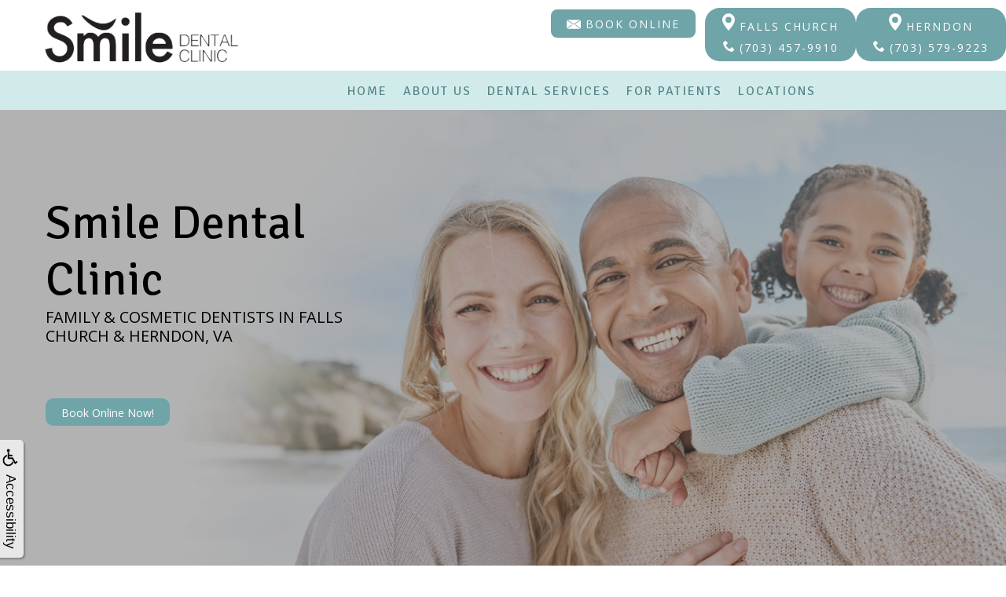

--- FILE ---
content_type: text/html
request_url: https://www.smiledentalclinicva.com/
body_size: 81779
content:
<!DOCTYPE html>
<HTML>

<HEAD>
<TITLE>Smile Dental Clinic | Dentists in Herndon & Falls Church, VA</TITLE>
<!-- WEO WEBPAGE                                                                                        -->
<!-- //============================================================================================     -->
<!-- //Copyright (c) 2011-2026 WEO MEDIA (TouchPoint Communications LLC). All rights reserved. -->
<!-- //   UNAUTHORIZED USE IS STRICTLY PROHIBITED                                                       -->
<!-- //   FOR QUESTIONS AND APPROPRIATE LICENSING PLEASE CONTACT WEO MEDIA                              -->
<!-- //   www.weomedia.com | info@weomedia.com                                                          -->
<!-- //                                                                                                 -->
<!-- //   Some portions of code (modified and unmodified) have been included from public,               -->
<!-- //   or open source, sources. Included individual images, videos, documents,                       -->
<!-- //   scripts, embedded code, and referenced code files may have additional copyright               -->
<!-- //   holders and additional restrictions on licensing.                                             -->
<!-- //                                                                                                 -->
<!-- //	  ***** LIMITATION OF LIABILITY *****                                                           -->
<!-- //   THE SOFTWARE IS PROVIDED "AS IS", WITHOUT WARRANTY OF ANY KIND, EXPRESS OR IMPLIED,         -->
<!-- //   INCLUDING BUT NOT LIMITED TO THE WARRANTIES OF MERCHANTABILITY, FITNESS FOR A PARTICULAR      -->
<!-- //   PURPOSE AND NONINFRINGEMENT. IN NO EVENT SHALL THE AUTHORS OR COPYRIGHT HOLDERS BE            -->
<!-- //   LIABLE FOR ANY CLAIM, DAMAGES OR OTHER LIABILITY, WHETHER IN AN ACTION OF CONTRACT,           -->
<!-- //   TORT OR OTHERWISE, ARISING FROM, OUT OF OR IN CONNECTION WITH THE SOFTWARE OR THE USE         -->
<!-- //   OR OTHER DEALINGS IN THE SOFTWARE.                                                            -->
<!-- //   ***********************************                                                           -->
<!-- //============================================================================================     -->
<meta charset="UTF-8">
<meta name=viewport content="width=device-width, initial-scale=1">
<meta name="description" content="Trusted dentists in Herndon & Falls Church, VA. Expert family dental care, cosmetic treatments, and advanced technology. Schedule your appointment today!" >
<meta name="keywords" content="dentist Falls Church VA" >
<meta name="geo.region" content="US-VA" >
<meta name="geo.placename" content="Falls Church, VA" >
<meta http-equiv="expires" content="-1" >
<meta name="revisit-after" content="7 day" >
<meta name="application-name" content="wspd"
 data-s="10" 
 data-p="3" 
 data-c="2132" 
 data-wp="77345" 
 data-nm="" 
 data-ni="0" 
 data-ap="0" 
 data-ed="125276" 
 data-re="125276" 
 data-rp="77345" 
 data-rt="10892" 
 data-rm="0" 
 data-sv="10" 
 data-cv="2.00" 
 data-sb="8719" 
 data-bd="20260114165648" 
 data-al="45861,168127,121707,107413,77355,168128,168131,168123,78145,106409,79152,77435,168124,80301,131048,78123,78128,106772,78077,78060,168125,79381,110089,110090,107334,168126,168129,168130" 
 data-ml="0" 
 >
<script type="text/javascript" src="/tpn/docs/jquery-3.2.1.min.js" ></script><script type="text/javascript" src="https://stackpath.bootstrapcdn.com/bootstrap/3.4.1/js/bootstrap.min.js"  integrity="sha384-aJ21OjlMXNL5UyIl/XNwTMqvzeRMZH2w8c5cRVpzpU8Y5bApTppSuUkhZXN0VxHd" crossorigin="anonymous" ></script><link rel="stylesheet" href="https://stackpath.bootstrapcdn.com/bootstrap/3.4.1/css/bootstrap.min.css" integrity="sha384-HSMxcRTRxnN+Bdg0JdbxYKrThecOKuH5zCYotlSAcp1+c8xmyTe9GYg1l9a69psu" crossorigin="anonymous"><link rel="stylesheet" href="/tpn/docs/aos.css"><script type="text/javascript" >/* No actual script. Using to load Vimeo Banner CSS */</script><link rel="stylesheet" type="text/css" href="/tpn/docs/20240726-vimeo-video-banner.css">


<SCRIPT src="/sys/weo-lib.js" type="text/javascript"></SCRIPT>





<link rel="stylesheet" type="text/css" href="/tpn/docs/bootstrap-tp.css">
<link rel="stylesheet" type="text/css" href="/tpn/docs/2022super.css">
<link rel="stylesheet" type="text/css" href="/webpage.css?vers=4-2132-8480-20251230155549">
<link rel="stylesheet" type="text/css" href="//fonts.googleapis.com/css?family=Open+Sans:300italic,400italic,600italic,700italic,800italic,400,300,600,700,800/|Signika+Negative:SignikaNegative/">

<!-- Google Tag Manager -->
<script>(function(w,d,s,l,i){w[l]=w[l]||[];w[l].push({'gtm.start':new Date().getTime(),event:'gtm.js'});var f=d.getElementsByTagName(s)[0],j=d.createElement(s),dl=l!='dataLayer'?'&l='+l:'';j.async=true;j.src='https://www.googletagmanager.com/gtm.js?id='+i+dl;f.parentNode.insertBefore(j,f);})(window,document,'script','dataLayer','GTM-KTZNVV2K');</script>
<!-- End Google Tag Manager -->
<link rel="shortcut icon" type="image/png" href="/tpn/c/C2132/img/favicon.png" >
<link rel="canonical" href="https://smiledentalclinicva.com">
<script type="text/javascript">document.addEventListener("DOMContentLoaded", function(event) { aftrDomLoad(); });</script>
</HEAD>
<BODY LEFTMARGIN="0" TOPMARGIN="0" CLASS="TPpagebody TPpage-77345">
<!-- Google Tag Manager (noscript) -->
<noscript><iframe src="https://www.googletagmanager.com/ns.html?id=GTM-KTZNVV2K" height="0" width="0" style="display:none;visibility:hidden"></iframe></noscript>
<!-- End Google Tag Manager (noscript) -->

<div id="SA1"  data-ai=45861 ><script type="text/javascript" >function ZoomClick(zoomAmount){
var abt = document.getElementsByTagName("BODY")[0];	
	DebugLog('ZC: start');
	if(abt){	
		if( navigator.userAgent.indexOf("Firefox") != -1 ){
			DebugLog('ZC:FF['+zoomAmount+']');
			if(zoomAmount == 0){
				abt.style.transform = '';
				abt.style.transformOrigin = '0 0';
			}else{
				var ffsc = zoomAmount.slice(0, -1);
				ffsc = ffsc.slice(0,1) + '.' + ffsc.slice(1,ffsc.length);
				abt.style.transform = 'scale('+ffsc+')';
				abt.style.transformOrigin = '0 0';
			}
		}else{
			DebugLog('ZC:other['+zoomAmount+']');
			if(zoomAmount == 0){
				abt.style.zoom = '';
			}else{
				abt.style.zoom = zoomAmount;
			}
		}
	}
}</script><div style="position:fixed;z-index:10000;" class="TPadaBtn" ><a class="TPadaLink" href="/p/ARTICLE-45863-ADA-Accessibility-Information-p.asp"><img class="TPadaIcon" src="/tpn/gen/icn-ada-black.png" border="0" itemprop="image" alt="ADA Accessibility Information" title="ADA Accessibility Information"  width="20"  ><div class="TPadaText">Accessibility</div></a>
<br title="b11"><div class="TPzoomBtn" onclick="javascript:ZoomClick('200%')" style="font-size:1.5em">A</div><div class="TPzoomBtn" onclick="javascript:ZoomClick('150%')"style="font-size:1em">A</div>
<br title="b11"><div class="TPzoomBtn" onclick="javascript:ZoomClick(0)"style="font-size:0.6em">A</div></div><style type="text/css">.TPadaBtn{display: block !important; box-sizing:border-box; width: 60px; height:150px; top:40%; left: -30px; transition: left .5s ease; -webkit-transition: all .5s ease;background-color: rgba(255,255,255,.7); box-shadow:2px 2px 2px rgba(0,0,0,.25); padding: 10px 6px; text-align:center; border-radius: 0px 5px 5px 0px;  } .TPadaBtn:hover{left:0px; background-color:#fff;}.TPadaLink{width:24px; display:block; overflow:visible;position: absolute; right: 5px; font-family: arial,sanserif; font-size:17px; text-decoration:none;} a.TPadaLink:hover {opacity: .5;} a.TPadaLink:hover .TPadaIcon {width: 25px; margin-bottom: -5px;} .TPzoomBtn{font-weight: bold; font-family: arial,sanserif; cursor: pointer; display: inline-block; position: relative; left: -12px; top: 30px;border: 2px solid #000; border-radius: 15px; width: 20px; height: 20px; color: #000; padding: 0px; box-sizing: content-box; margin: 2px; text-align: center; line-height: 20px; background-color: #fff;}.TPzoomBtn:hover{border:2px solid #000;color:#000;}.TPzoomBtn:hover{border:2px solid #797979;color:#797979;}.TPadaText{display:block;-webkit-transform: rotate(90deg);  -moz-transform: rotate(90deg);  -ms-transform: rotate(90deg);<br title="b11">  -o-transform: rotate(90deg);  transform: rotate(90deg); position:relative; top: 10px;} a.TPadaLink .TPadaText{color: #000;}.TPseo-small{font-size: 66%;}</style></div>
<DIV class="TPBand TPtopBannerBand"><DIV class="TPbw TPBandCol TPtopBanner" ></DIV></DIV>
<DIV class="TPBand TPwebNavBand"><DIV class="TPbw TPBandCol TPwebNav" ><div id="SA3"  data-ai=168127 ><script type="text/javascript" >window.onscroll = function(){ if(GetScrollTop()>GetDivTopByClass('TPbw TPBandCol TPaniBanner',0.5)){FirstDivClassSwap('TPwebNavBand','TPwebNavHide');FirstDivClassSwap('TPcallHide','TPcallShow');}else{FirstDivClassSwap('TPwebNavHide','TPwebNavBand');FirstDivClassSwap('TPcallShow','TPcallHide');} };</script> <div class="TPnavbar-brand"><a  href="/p/dentist-Falls-Church-VA-Home-p77345.asp"  title="Home Smile Dental Clinic VA Falls Church, VA dentist Falls Church VA"  ><img class="TPimg-responsive" src="/tpn/c/C2132/img/LGO-default-1-c2132.png" border="0" alt="Smile Dental Clinic " title="Smile Dental Clinic "  width="100%"  ></a> </div><div class="TPtop-bar TProw"><a class="TPcol-xs-6 TPbtn TPbtn-top-form TPbtn-request TPbtn-mobile" href="https://www.zocdoc.com/practice/smile-dental-clinic-144197?lock=true&isNewPatient=false&referrerType=widget"  target="_blank"><span class="TPicon"><svg id="TPsvg-envelope-2" class="TPsvg" width="38.4" height="25" viewBox="0 0 38.4 25" fill="currentColor" xmlns="http://www.w3.org/2000/svg" aria-labelledby="TPsvg-envelope-2-title" aria-describedby="TPsvg-envelope-2-description" role="img"><title id="TPsvg-envelope-2-title">Envelope icon</title><desc id="TPsvg-envelope-2-description">Simplified closed envelope</desc><path d="M19.1 11.4 36.7.2l-1-.2h-33c-.4 0-.8 0-1.1.2L19 11.4Z"/><path d="M19.7 13.2a1 1 0 0 1-1 0L.1 1.7l-.2 1v19.8c0 .3 0 .7.2 1l13-9.7c.4-.3 1-.3 1.3.1.3.4.2 1-.2 1.3L1.5 24.7c.3.2.7.3 1.1.3h33.1c.4 0 .8-.1 1.1-.3l-12.6-9.6a1 1 0 1 1 1-1.4l13 9.7.1-1V2.6c0-.3 0-.7-.2-1L19.7 13.2Z"/></svg> </span> Book Online</a>
<span class="TPhidden-lg"><a class="TPcol-xs-6 TPbtn TPbtn-primary TPbtn-mobile" href="/p/dentist-Falls-Church-VA-Locations-p77522.asp"  title="Locations Smile Dental Clinic VA Falls Church, VA dentist Falls Church VA"  ><span class="TPicon"><svg id="TPsvg-map-marker" class="TPsvg" width="16" height="22" viewBox="0 0 16 22" fill="currentColor" xmlns="http://www.w3.org/2000/svg" aria-labelledby="TPsvg-map-marker-title" aria-describedby="TPsvg-map-marker-description" role="img"><title id="TPsvg-map-marker-title">Map marker icon</title> <desc id="TPsvg-map-marker-description">Pin-shapped marker used to pinpoint a location on a map</desc><path d="M8 0a8.1 8.1 0 00-8 8.2C0 13.6 8 22 8 22s8-8.4 8-13.7A8.1 8.1 0 008 0zm0 12a3.8 3.8 0 113.7-3.8A3.8 3.8 0 018 12.1z"/></svg> </span> Locations</a> </span><div class="TPflex-nav-loc"><div class="TPflex-nav-loc-col TPbg-color1"><span class="TPhidden-xs TPhidden-sm TPhidden-md TPvisible-lg"><a class="TPbtn TPbtn-location TPbtn-block" href="https://www.google.com/maps/place/Smile+Dental+Clinic/@38.8558555,-77.1561189,5366m/data=!3m1!1e3!4m8!3m7!1s0x89b7b3f4ce829005:0x6e7a8ec934f292a6!8m2!3d38.85135!4d-77.1249918!9m1!1b1!16s%2Fg%2F1tcv7699?entry=ttu&g_ep=EgoyMDI1MDgyNS4wIKXMDSoASAFQAw%3D%3D"  target="_blank"><svg id="TPsvg-map-marker" class="TPsvg" width="16" height="22" viewBox="0 0 16 22" fill="currentColor" xmlns="http://www.w3.org/2000/svg" aria-labelledby="TPsvg-map-marker-title" aria-describedby="TPsvg-map-marker-description" role="img"><title id="TPsvg-map-marker-title">Map marker icon</title> <desc id="TPsvg-map-marker-description">Pin-shapped marker used to pinpoint a location on a map</desc><path d="M8 0a8.1 8.1 0 00-8 8.2C0 13.6 8 22 8 22s8-8.4 8-13.7A8.1 8.1 0 008 0zm0 12a3.8 3.8 0 113.7-3.8A3.8 3.8 0 018 12.1z"/></svg> Falls Church</a>
<a class="TPbtn TPbtn-location" href="tel:(703) 457-9910"><svg id="TPsvg-icon-phone" version="1.1" xmlns="https://www.w3.org/2000/svg" class="TPsvg" style="fill:currentColor;" width="15px" height="15px" viewBox="0 0 512 512" aria-labelledby="TPsvg-icon-phone-title" aria-describedby="TPsvg-icon-phone-description" role="img"><title id="TPsvg-icon-phone-title">Phone icon</title> <desc id="TPsvg-icon-phone-description">Simplistic phone handset without a cord</desc><path d="M352 320c-32 32-32 64-64 64s-64-32-96-64-64-64-64-96 32-32 64-64-64-128-96-128-96 96-96 96c0 64 65.75 193.75 128 256s192 128 256 128c0 0 96-64 96-96s-96-128-128-96z"></path> </svg> (703) 457-9910</a>
</span> </div><div class="TPflex-nav-loc-col TPbg-color1"><span class="TPhidden-xs TPhidden-sm TPhidden-md TPvisible-lg"><a class="TPbtn TPbtn-location TPbtn-block" href="https://www.google.com/maps/place/Smile+Dental+Clinic/@38.9643209,-77.3962107,631m/data=!3m2!1e3!5s0x89b647f5d2f817e5:0x5d101b85d8be7cfd!4m8!3m7!1s0x89b64719752b3ba9:0x4e2114a226bd9935!8m2!3d38.9643209!4d-77.3962107!9m1!1b1!16s%2Fg%2F11h5wb4rs6?entry=ttu&g_ep=EgoyMDI1MDkxNy4wIKXMDSoASAFQAw%3D%3D"  target="_blank"><svg id="TPsvg-map-marker" class="TPsvg" width="16" height="22" viewBox="0 0 16 22" fill="currentColor" xmlns="http://www.w3.org/2000/svg" aria-labelledby="TPsvg-map-marker-title" aria-describedby="TPsvg-map-marker-description" role="img"><title id="TPsvg-map-marker-title">Map marker icon</title> <desc id="TPsvg-map-marker-description">Pin-shapped marker used to pinpoint a location on a map</desc><path d="M8 0a8.1 8.1 0 00-8 8.2C0 13.6 8 22 8 22s8-8.4 8-13.7A8.1 8.1 0 008 0zm0 12a3.8 3.8 0 113.7-3.8A3.8 3.8 0 018 12.1z"/></svg> Herndon</a>
<a class="TPbtn TPbtn-location" href="tel:(703) 579-9223"><svg id="TPsvg-icon-phone" version="1.1" xmlns="https://www.w3.org/2000/svg" class="TPsvg" style="fill:currentColor;" width="15px" height="15px" viewBox="0 0 512 512" aria-labelledby="TPsvg-icon-phone-title" aria-describedby="TPsvg-icon-phone-description" role="img"><title id="TPsvg-icon-phone-title">Phone icon</title> <desc id="TPsvg-icon-phone-description">Simplistic phone handset without a cord</desc><path d="M352 320c-32 32-32 64-64 64s-64-32-96-64-64-64-64-96 32-32 64-64-64-128-96-128-96 96-96 96c0 64 65.75 193.75 128 256s192 128 256 128c0 0 96-64 96-96s-96-128-128-96z"></path> </svg> (703) 579-9223</a> </span> </div> </div>
<br title="b11"> </div><nav class="TPnavbar TPnavbar-default"><UL id="NB6"><li id="NVID1" ><a class="TPnav" href="/p/dentist-Falls-Church-VA-Home-p77345.asp"  title="Home Smile Dental Clinic VA Falls Church, VA dentist Falls Church VA"  >Home</a>
</li><li id="NVID2" ><a class="TPnav" href="/p/dentist-Falls-Church-VA-About-Us-p77253.asp"  title="About Us Smile Dental Clinic VA Falls Church, VA dentist Falls Church VA"  >About Us</a>
<UL id="NVID2sb" ><li id="NVID2sbi1"><a class="TPnav" href="/p/dentist-Falls-Church-VA-Farah-Ahmad-DDS-p77455.asp"  title="Farah Ahmad, DDS Smile Dental Clinic VA Falls Church, VA dentist Falls Church VA"  >Farah Ahmad, DDS</a>
</li><li id="NVID2sbi2"><a class="TPnav" href="/p/dentist-Falls-Church-VA-Saira-Imaad-DDS-p77454.asp"  title="Saira Imaad, DDS Smile Dental Clinic VA Falls Church, VA dentist Falls Church VA"  >Saira Imaad, DDS</a>
</li><li id="NVID2sbi3"><a class="TPnav" href="/p/dentist-Falls-Church-VA-Sumra-Ahmad-DDS-p77453.asp"  title="Sumra Ahmad, DDS Smile Dental Clinic VA Falls Church, VA dentist Falls Church VA"  >Sumra Ahmad, DDS</a>
</li><li id="NVID2sbi4"><a class="TPnav" href="/p/dentist-Falls-Church-VA-Ali-Ahmad-DDS-p77643.asp"  title="Ali Ahmad, DDS Smile Dental Clinic VA Falls Church, VA dentist Falls Church VA"  >Ali Ahmad, DDS</a>
</li><li id="NVID2sbi5"><a class="TPnav" href="/p/dentist-Falls-Church-VA-Practice-HIstory-p77452.asp"  title="Practice HIstory Smile Dental Clinic VA Falls Church, VA dentist Falls Church VA"  >Practice HIstory</a>
</li><li id="NVID2sbi6"><a class="TPnav" href="/p/dentist-Falls-Church-VA-Dental-Blog-p77622.asp"  title="Dental Blog Smile Dental Clinic VA Falls Church, VA dentist Falls Church VA"  >Dental Blog</a>
</li></UL></li><li id="NVID3" ><a class="TPnav" href="/p/dentist-Falls-Church-VA-Dental-Services-p77450.asp"  title="Dental Services Smile Dental Clinic VA Falls Church, VA dentist Falls Church VA"  >Dental Services</a>
<UL id="NVID3sb" ><li id="NVID3sbi1"><a class="TPnav" href="/p/dentist-Falls-Church-VA-Family-Dentistry-p77449.asp"  title="Family Dentistry Smile Dental Clinic VA Falls Church, VA dentist Falls Church VA"  >Family Dentistry</a>
</li><li id="NVID3sbi2"><a class="TPnav" href="/p/dentist-Falls-Church-VA-Restorative-Dentistry-p77448.asp"  title="Restorative Dentistry Smile Dental Clinic VA Falls Church, VA dentist Falls Church VA"  >Restorative Dentistry</a>
</li><li id="NVID3sbi3"><a class="TPnav" href="/p/dentist-Falls-Church-VA-Cosmetic-Dentistry-p77447.asp"  title="Cosmetic Dentistry Smile Dental Clinic VA Falls Church, VA dentist Falls Church VA"  >Cosmetic Dentistry</a>
</li><li id="NVID3sbi4"><a class="TPnav" href="/p/dentist-Falls-Church-VA-Emergency-Dentistry-p77446.asp"  title="Emergency Dentistry Smile Dental Clinic VA Falls Church, VA dentist Falls Church VA"  >Emergency Dentistry</a>
</li><li id="NVID3sbi5"><a class="TPnav" href="/p/dentist-Falls-Church-VA-Oral-Surgery-p77822.asp"  title="Oral Surgery Smile Dental Clinic VA Falls Church, VA dentist Falls Church VA"  >Oral Surgery</a>
</li><li id="NVID3sbi6"><a class="TPnav" href="/p/dentist-Falls-Church-VA-Prosthodontic-Dentistry-p77820.asp"  title="Prosthodontic Dentistry Smile Dental Clinic VA Falls Church, VA dentist Falls Church VA"  >Prosthodontic Dentistry</a>
</li><li id="NVID3sbi7"><a class="TPnav" href="/p/dentist-Falls-Church-VA-Endodontic-Dentistry-p77821.asp"  title="Endodontic Dentistry Smile Dental Clinic VA Falls Church, VA dentist Falls Church VA"  >Endodontic Dentistry</a>
</li><li id="NVID3sbi8"><a class="TPnav" href="/p/dentist-Falls-Church-VA-Orthodontic-Dentistry-p77499.asp"  title="Orthodontic Dentistry Smile Dental Clinic VA Falls Church, VA dentist Falls Church VA"  >Orthodontic Dentistry</a>
</li><li id="NVID3sbi9"><a class="TPnav" href="/p/dentist-Falls-Church-VA-Dental-Technology-p77451.asp"  title="Dental Technology Smile Dental Clinic VA Falls Church, VA dentist Falls Church VA"  >Dental Technology</a>
</li></UL></li><li id="NVID4" ><a class="TPnav" href="/p/dentist-Falls-Church-VA-For-Patients-p77444.asp"  title="For Patients Smile Dental Clinic VA Falls Church, VA dentist Falls Church VA"  >For Patients</a>
<UL id="NVID4sb" ><li id="NVID4sbi1"><a class="TPnav" href="/p/dentist-Falls-Church-VA-Your-First-Visit-p77456.asp"  title="Your First Visit Smile Dental Clinic VA Falls Church, VA dentist Falls Church VA"  >Your First Visit</a>
</li><li id="NVID4sbi2"><a class="TPnav" href="/p/dentist-Falls-Church-VA-Financial-and-Insurance-p77457.asp"  title="Financial and Insurance Smile Dental Clinic VA Falls Church, VA dentist Falls Church VA"  >Financial and Insurance</a>
</li><li id="NVID4sbi3"><a class="TPnav" href="/p/dentist-Falls-Church-VA-Dental-Reviews-p77460.asp"  title="Dental Reviews Smile Dental Clinic VA Falls Church, VA dentist Falls Church VA"  >Dental Reviews</a>
</li></UL></li><li id="NVID5" ><a class="TPnav" href="/p/dentist-Falls-Church-VA-Locations-p77522.asp"  title="Locations Smile Dental Clinic VA Falls Church, VA dentist Falls Church VA"  >Locations</a>
<UL id="NVID5sb" ><li id="NVID5sbi1"><a class="TPnav" href="/p/dentist-Falls-Church-VA-Falls-Church-Office-p77520.asp"  title="Falls Church Office Smile Dental Clinic VA Falls Church, VA dentist Falls Church VA"  >Falls Church Office</a>
</li><li id="NVID5sbi2"><a class="TPnav" href="/p/dentist-Falls-Church-VA-Herndon-Office-p77521.asp"  title="Herndon Office Smile Dental Clinic VA Falls Church, VA dentist Falls Church VA"  >Herndon Office</a>
</li></UL></li></UL> </nav><div class="TPnavbar-brand-alt"><a  href="/p/dentist-Falls-Church-VA-Home-p77345.asp"  title="Home Smile Dental Clinic VA Falls Church, VA dentist Falls Church VA"  ><img class="TPimg-responsive" src="/tpn/c/C2132/img/LGO-default-1-c2132.png" border="0" alt="Smile Dental Clinic " title="Smile Dental Clinic "  width="100%"  ></a> </div><div class="TPnavbar-mobile TProw"><div id="MenuDiv1Click" class="TPmb TPmb1Btn TPmenuBtn" onclick="javascript:AnimateDivUpDownEx('MenuDiv1',0,0,0,500);stopBubbles(event);"><div class="TPpull-right"><span class="icon-bar"></span><span class="icon-bar"></span><span class="icon-bar"></span></div></div><div id="MenuDiv1" style="left:0;top:0;width:1px;height:0;padding:0;overflow:hidden;"  onclick="javascript:AnimateDivUpDownEx('MenuDiv1',0,0,0,500);" ><div id="MenuDiv1Child" class="TPmb TPmb1Box TPmenuBox"><UL id="NB1" class="TPmb TPmb1List TPmenuList"><li id="NVID1" ><a class="TPmb TPmb1Link TPmenuLink" href="/p/dentist-Falls-Church-VA-Home-p77345.asp"  title="Home Smile Dental Clinic VA Falls Church, VA dentist Falls Church VA"  >Home</a>
</li><li id="NVID2" ><a class="TPmb TPmb1Link TPmenuLink" href="/p/dentist-Falls-Church-VA-About-Us-p77253.asp"  title="About Us Smile Dental Clinic VA Falls Church, VA dentist Falls Church VA"  >About Us</a>
<div id="TPsbm-1Click" class="TPmbSub TPmbSubBtn TPmb1SubBtn TPmenuSubBtn" onclick="javascript:AnimateDivUpDownEx('TPsbm-1',0,0,0,500);stopBubbles(event);">&nbsp;</div><div id="TPsbm-1" style="left:0;top:0;width:1px;height:0;padding:0;overflow:hidden;"  onclick="javascript:AnimateDivUpDownEx('TPsbm-1',0,0,0,500);" ><div id="TPsbm-1Child" class="TPmbSub TPmb1SubBox TPmenuSubBox"><UL id="NB2" class="TPmbSub TPmb1SubList TPmenuSubList"><li id="NVID1" ><a class="TPmbSub TPmb1SubLink TPmenuSubLink" href="/p/dentist-Falls-Church-VA-Farah-Ahmad-DDS-p77455.asp"  title="Farah Ahmad, DDS Smile Dental Clinic VA Falls Church, VA dentist Falls Church VA"  >Farah Ahmad, DDS</a>
</li><li id="NVID2" ><a class="TPmbSub TPmb1SubLink TPmenuSubLink" href="/p/dentist-Falls-Church-VA-Saira-Imaad-DDS-p77454.asp"  title="Saira Imaad, DDS Smile Dental Clinic VA Falls Church, VA dentist Falls Church VA"  >Saira Imaad, DDS</a>
</li><li id="NVID3" ><a class="TPmbSub TPmb1SubLink TPmenuSubLink" href="/p/dentist-Falls-Church-VA-Sumra-Ahmad-DDS-p77453.asp"  title="Sumra Ahmad, DDS Smile Dental Clinic VA Falls Church, VA dentist Falls Church VA"  >Sumra Ahmad, DDS</a>
</li><li id="NVID4" ><a class="TPmbSub TPmb1SubLink TPmenuSubLink" href="/p/dentist-Falls-Church-VA-Ali-Ahmad-DDS-p77643.asp"  title="Ali Ahmad, DDS Smile Dental Clinic VA Falls Church, VA dentist Falls Church VA"  >Ali Ahmad, DDS</a>
</li><li id="NVID5" ><a class="TPmbSub TPmb1SubLink TPmenuSubLink" href="/p/dentist-Falls-Church-VA-Practice-HIstory-p77452.asp"  title="Practice HIstory Smile Dental Clinic VA Falls Church, VA dentist Falls Church VA"  >Practice HIstory</a>
</li><li id="NVID6" ><a class="TPmbSub TPmb1SubLink TPmenuSubLink" href="/p/dentist-Falls-Church-VA-Dental-Blog-p77622.asp"  title="Dental Blog Smile Dental Clinic VA Falls Church, VA dentist Falls Church VA"  >Dental Blog</a>
</li></UL></div></div>
</li><li id="NVID3" ><a class="TPmb TPmb1Link TPmenuLink" href="/p/dentist-Falls-Church-VA-Dental-Services-p77450.asp"  title="Dental Services Smile Dental Clinic VA Falls Church, VA dentist Falls Church VA"  >Dental Services</a>
<div id="TPsbm-2Click" class="TPmbSub TPmbSubBtn TPmb1SubBtn TPmenuSubBtn" onclick="javascript:AnimateDivUpDownEx('TPsbm-2',0,0,0,500);stopBubbles(event);">&nbsp;</div><div id="TPsbm-2" style="left:0;top:0;width:1px;height:0;padding:0;overflow:hidden;"  onclick="javascript:AnimateDivUpDownEx('TPsbm-2',0,0,0,500);" ><div id="TPsbm-2Child" class="TPmbSub TPmb1SubBox TPmenuSubBox"><UL id="NB3" class="TPmbSub TPmb1SubList TPmenuSubList"><li id="NVID1" ><a class="TPmbSub TPmb1SubLink TPmenuSubLink" href="/p/dentist-Falls-Church-VA-Family-Dentistry-p77449.asp"  title="Family Dentistry Smile Dental Clinic VA Falls Church, VA dentist Falls Church VA"  >Family Dentistry</a>
</li><li id="NVID2" ><a class="TPmbSub TPmb1SubLink TPmenuSubLink" href="/p/dentist-Falls-Church-VA-Restorative-Dentistry-p77448.asp"  title="Restorative Dentistry Smile Dental Clinic VA Falls Church, VA dentist Falls Church VA"  >Restorative Dentistry</a>
</li><li id="NVID3" ><a class="TPmbSub TPmb1SubLink TPmenuSubLink" href="/p/dentist-Falls-Church-VA-Cosmetic-Dentistry-p77447.asp"  title="Cosmetic Dentistry Smile Dental Clinic VA Falls Church, VA dentist Falls Church VA"  >Cosmetic Dentistry</a>
</li><li id="NVID4" ><a class="TPmbSub TPmb1SubLink TPmenuSubLink" href="/p/dentist-Falls-Church-VA-Emergency-Dentistry-p77446.asp"  title="Emergency Dentistry Smile Dental Clinic VA Falls Church, VA dentist Falls Church VA"  >Emergency Dentistry</a>
</li><li id="NVID5" ><a class="TPmbSub TPmb1SubLink TPmenuSubLink" href="/p/dentist-Falls-Church-VA-Oral-Surgery-p77822.asp"  title="Oral Surgery Smile Dental Clinic VA Falls Church, VA dentist Falls Church VA"  >Oral Surgery</a>
</li><li id="NVID6" ><a class="TPmbSub TPmb1SubLink TPmenuSubLink" href="/p/dentist-Falls-Church-VA-Prosthodontic-Dentistry-p77820.asp"  title="Prosthodontic Dentistry Smile Dental Clinic VA Falls Church, VA dentist Falls Church VA"  >Prosthodontic Dentistry</a>
</li><li id="NVID7" ><a class="TPmbSub TPmb1SubLink TPmenuSubLink" href="/p/dentist-Falls-Church-VA-Endodontic-Dentistry-p77821.asp"  title="Endodontic Dentistry Smile Dental Clinic VA Falls Church, VA dentist Falls Church VA"  >Endodontic Dentistry</a>
</li><li id="NVID8" ><a class="TPmbSub TPmb1SubLink TPmenuSubLink" href="/p/dentist-Falls-Church-VA-Orthodontic-Dentistry-p77499.asp"  title="Orthodontic Dentistry Smile Dental Clinic VA Falls Church, VA dentist Falls Church VA"  >Orthodontic Dentistry</a>
</li><li id="NVID9" ><a class="TPmbSub TPmb1SubLink TPmenuSubLink" href="/p/dentist-Falls-Church-VA-Dental-Technology-p77451.asp"  title="Dental Technology Smile Dental Clinic VA Falls Church, VA dentist Falls Church VA"  >Dental Technology</a>
</li></UL></div></div>
</li><li id="NVID4" ><a class="TPmb TPmb1Link TPmenuLink" href="/p/dentist-Falls-Church-VA-For-Patients-p77444.asp"  title="For Patients Smile Dental Clinic VA Falls Church, VA dentist Falls Church VA"  >For Patients</a>
<div id="TPsbm-3Click" class="TPmbSub TPmbSubBtn TPmb1SubBtn TPmenuSubBtn" onclick="javascript:AnimateDivUpDownEx('TPsbm-3',0,0,0,500);stopBubbles(event);">&nbsp;</div><div id="TPsbm-3" style="left:0;top:0;width:1px;height:0;padding:0;overflow:hidden;"  onclick="javascript:AnimateDivUpDownEx('TPsbm-3',0,0,0,500);" ><div id="TPsbm-3Child" class="TPmbSub TPmb1SubBox TPmenuSubBox"><UL id="NB4" class="TPmbSub TPmb1SubList TPmenuSubList"><li id="NVID1" ><a class="TPmbSub TPmb1SubLink TPmenuSubLink" href="/p/dentist-Falls-Church-VA-Your-First-Visit-p77456.asp"  title="Your First Visit Smile Dental Clinic VA Falls Church, VA dentist Falls Church VA"  >Your First Visit</a>
</li><li id="NVID2" ><a class="TPmbSub TPmb1SubLink TPmenuSubLink" href="/p/dentist-Falls-Church-VA-Financial-and-Insurance-p77457.asp"  title="Financial and Insurance Smile Dental Clinic VA Falls Church, VA dentist Falls Church VA"  >Financial and Insurance</a>
</li><li id="NVID3" ><a class="TPmbSub TPmb1SubLink TPmenuSubLink" href="/p/dentist-Falls-Church-VA-Dental-Reviews-p77460.asp"  title="Dental Reviews Smile Dental Clinic VA Falls Church, VA dentist Falls Church VA"  >Dental Reviews</a>
</li></UL></div></div>
</li><li id="NVID5" ><a class="TPmb TPmb1Link TPmenuLink" href="/p/dentist-Falls-Church-VA-Locations-p77522.asp"  title="Locations Smile Dental Clinic VA Falls Church, VA dentist Falls Church VA"  >Locations</a>
<div id="TPsbm-4Click" class="TPmbSub TPmbSubBtn TPmb1SubBtn TPmenuSubBtn" onclick="javascript:AnimateDivUpDownEx('TPsbm-4',0,0,0,500);stopBubbles(event);">&nbsp;</div><div id="TPsbm-4" style="left:0;top:0;width:1px;height:0;padding:0;overflow:hidden;"  onclick="javascript:AnimateDivUpDownEx('TPsbm-4',0,0,0,500);" ><div id="TPsbm-4Child" class="TPmbSub TPmb1SubBox TPmenuSubBox"><UL id="NB5" class="TPmbSub TPmb1SubList TPmenuSubList"><li id="NVID1" ><a class="TPmbSub TPmb1SubLink TPmenuSubLink" href="/p/dentist-Falls-Church-VA-Falls-Church-Office-p77520.asp"  title="Falls Church Office Smile Dental Clinic VA Falls Church, VA dentist Falls Church VA"  >Falls Church Office</a>
</li><li id="NVID2" ><a class="TPmbSub TPmb1SubLink TPmenuSubLink" href="/p/dentist-Falls-Church-VA-Herndon-Office-p77521.asp"  title="Herndon Office Smile Dental Clinic VA Falls Church, VA dentist Falls Church VA"  >Herndon Office</a>
</li></UL></div></div>
</li></UL></div></div>
 </div></div></DIV></DIV>
<DIV class="TPBand TPaniBannerBand" ><DIV class="TPbw TPBandCol TPaniBanner TPanibannerAREA" ><div id="SA4"  data-ai=168128 ><div class="TPvideo-background"><div class="TPvideo-overlay"><div class="TPvideo-overlay-image"> </div> </div>  </div>
<br title="b11"></div><table data-ai=168129   width="0"  class="TPartBox" border="0" cellspacing="0" cellpadding="0"><tr valign="top"><td  class="TParticle"><div class="TPBandCol TPaniBanner-BandCol"><div class="TPaniBanner-tagline"><H1 class="TPtitle">Smile Dental Clinic<br><div class="TPsubtitle">Family & Cosmetic Dentists in Falls Church & Herndon, VA</div></H1>
<br title="b11"><a class="TPbtn-primary" href="https://www.zocdoc.com/practice/smile-dental-clinic-144197?lock=true&isNewPatient=false&referrerType=widget"  target="_blank">Book Online Now!</a> </div> </div></td>
</tr>
</table>

</DIV></DIV>
<DIV class="TPBand TPsiteArt4Band"  style="display:none" ><DIV class="TPbw TPBandCol TPsiteArt4Col" ></DIV></DIV>
<DIV class="TPBand TPartBoxBand TPart1Band" ><DIV class="TPbw TPBandCol TPart1Col" ><table data-ai=168123   width="100%"  class="TPartBox TPartBox1" border="0" cellspacing="0" cellpadding="0"><tr valign="top"><td  ID="ArtID1"  class="TParticle"><div class="TProw TPcta-row"><div class="TPcol-sm-12 TPcol-md-6 TPcol-lg-3"><div data-aos="fade-up" data-aos-duration="800" ><a class="TPcta" href="/p/dentist-Falls-Church-VA-Family-Dentistry-p77449.asp"  title="Family Dentistry Smile Dental Clinic VA Falls Church, VA dentist Falls Church VA"  ><svg id="TPsvg-tooth-checkmark" class="TPsvg" width="91.5" height="78" viewBox="0 0 91.5 78"fill="none" stroke="currentColor" xmlns="http://www.w3.org/2000/svg" aria-labelledby="TPsvg-tooth-checkmark-title" aria-describedby="TPsvg-tooth-checkmark-description" role="img"><title id="TPsvg-tooth-checkmark-title">Tooth checkmark icon</title><desc id="TPsvg-tooth-checkmark-description">Tooth with a checkmark next to it</desc><g style="stroke-linecap:round;stroke-linejoin:round;stroke-width:4.5;stroke-miterlimit:10"><polygon points="89.3,9.4 64.1,39 54.1,24.2 63.9,30.1"/><path d="M86.2,21.3c0.7,2.1,1.1,4.4,1.1,6.8c0,12-9.7,21.6-21.6,21.6c-12,0-21.6-9.7-21.6-21.6 c0-12,9.7-21.6,21.6-21.6c7.2,0,13.6,3.5,17.5,8.9"/><path d="M61.4,6.9c-0.5-0.5-1.1-0.9-1.7-1.3c-3.4-2.3-8.2-3.4-13-3.4c-4.4,0-8.8,0.9-11.7,2.2L33.9,5l-1.2-0.5 c-2.4-1.1-5.6-1.9-9.1-2.1l-6,0.1C14,2.8,10.6,3.9,8.1,5.6c-3.4,2.3-5.6,5.6-5.8,11.2c0,0.4,0,0.9,0,1.2c0.1,8,1.9,10.8,4.1,14.8 c2.3,4,4.9,9,4.8,18.3c0,10.9,1.8,17.2,3.8,20.6c2,3.4,2.7,3.9,4.9,3.9c2.3,0,3.2-2.4,3.2-3.6c0.5-4.6-0.3-11.8,1.9-19.4 c0.7-2.1,1.4-4.8,3-7.2c2.1-3.2,7.9-5.8,11.5,0c1.5,2.4,2.4,5,3,7.2c1.7,5.8,2.2,11.9,1.8,16.6c-0.6,6.5,3.2,6.5,3.4,6.5 c2,0,2.9-0.5,4.9-3.9c2-3.4,3.8-9.7,3.8-20.6c0-1.2,0-2.3,0.1-3.3"/><line x1="33.9" y1="5" x2="42" y2="9.3"/></g></svg><H3 class="H3" >General Dentistry</H3></a> </div> </div><div class="TPcol-sm-12 TPcol-md-6 TPcol-lg-3"><div data-aos="fade-up" data-aos-duration="800" data-aos-delay=150  ><a class="TPcta" href="/p/dentist-Falls-Church-VA-Dental-Implants-p77471.asp"  title="Dental Implants Smile Dental Clinic VA Falls Church, VA dentist Falls Church VA"  ><svg id="TPsvg-implant-9" class="TPsvg" width="42" height="80" viewBox="0 0 42 80" fill="currentColor" xmlns="http://www.w3.org/2000/svg" aria-labelledby="TPsvg-implant-9-title" aria-describedby="TPsvg-implant-9-description" role="img"><title id="TPsvg-implant-9-title">Dental implant icon</title> <desc id="TPsvg-implant-9-description">Dental crown placed on an implant screw</desc><path d="M231,205.2v4.7a1.5,1.5,0,0,0,1.5,1.5h1.62v3.5h-1.25a1.51,1.51,0,0,0-1.5,1.5,1.53,1.53,0,0,0,.32.92,1.51,1.51,0,0,0,1.18.58h18.34a1.51,1.51,0,0,0,1.18-.58,1.53,1.53,0,0,0,.32-.92,1.5,1.5,0,0,0-1.5-1.5h-1.25v-3.5h1.62a1.5,1.5,0,0,0,1.5-1.5v-4.65a6.21,6.21,0,0,0,5.74-4c2.23-6.07,4.41-16.35,4.23-20a15.68,15.68,0,0,0-5.19-10.85,11.15,11.15,0,0,0-8.26-2.94,24.63,24.63,0,0,0-8.91,2.6,12.75,12.75,0,0,0-9.72-2c-5.34.93-9.71,6.83-9.95,13.42-.13,3.62,2.7,14.18,5,20A6.16,6.16,0,0,0,231,205.2Zm16,9.7h-9.84v-3.5h9.84Zm3.12-6.5H234v-3.15h16.08Zm-18.6-37.46a11.54,11.54,0,0,1,2-.19c3.05,0,5,1.39,7.28,3,2.4,1.68,5.12,3.58,9.35,3.74a1.49,1.49,0,0,0,1.55-1.45,1.5,1.5,0,0,0-1.44-1.55A12.22,12.22,0,0,1,243.5,172a24.88,24.88,0,0,1,6.32-1.55,8.15,8.15,0,0,1,6,2.21,12.65,12.65,0,0,1,4.18,8.74c.14,3-1.84,12.81-4,18.83a3.21,3.21,0,0,1-3,2.06H231.76a3.17,3.17,0,0,1-3-2c-2.35-5.86-4.9-15.84-4.8-18.74C224.17,176.37,227.52,171.63,231.45,170.94Z" transform="translate(-220.99 -167.38)"/><path d="M234.09,235.07v4.37a1.27,1.27,0,0,0,0,.28,1.73,1.73,0,0,0,.08.27,1.47,1.47,0,0,0,.31.48s6.42,6.66,6.42,6.66a1.5,1.5,0,0,0,2.16,0l6.4-6.62a1.75,1.75,0,0,0,.32-.5,1.61,1.61,0,0,0,.09-.29,1.27,1.27,0,0,0,0-.28v-4.37h-3v2.87h-9.84v-2.87Zm10.8,5.87-2.88,3-2.88-3Z" transform="translate(-220.99 -167.38)"/><path d="M251.18,222.57h-1.25v-2.83h-3v2.83h-9.84v-2.83h-3v2.83h-1.25a1.5,1.5,0,0,0-1.5,1.5,1.55,1.55,0,0,0,.32.92,1.51,1.51,0,0,0,1.18.58h18.34a1.51,1.51,0,0,0,1.18-.58,1.55,1.55,0,0,0,.32-.92A1.5,1.5,0,0,0,251.18,222.57Z" transform="translate(-220.99 -167.38)"/><path d="M251.18,233.24a1.49,1.49,0,0,0,1.18-.59,1.52,1.52,0,0,0,.32-.91,1.5,1.5,0,0,0-1.5-1.5h-1.25V227.4h-3v2.84h-9.84V227.4h-3v2.84h-1.25a1.5,1.5,0,0,0-1.5,1.5,1.52,1.52,0,0,0,.32.91,1.49,1.49,0,0,0,1.18.59h18.34Z" transform="translate(-220.99 -167.38)"/></svg><H3 class="H3" >Dental Implants</H3></a> </div> </div><div class="TPcol-sm-12 TPcol-md-6 TPcol-lg-3"><div data-aos="fade-up" data-aos-duration="800" data-aos-delay=300  ><a class="TPcta" href="/p/dentist-Falls-Church-VA-Invisalign-p77473.asp"  title="Invisalign Smile Dental Clinic VA Falls Church, VA dentist Falls Church VA"  ><svg id="TPsvg-clear-aligner-2" class="TPsvg" height="32.7" width="100" xmlns="http://www.w3.org/2000/svg" viewBox="0 0 100 32.7" fill="currentColor" aria-labelledby="TPsvg-clear-aligner-2-title" aria-describedby="TPsvg-clear-aligner-2-description" role="img"><title id="TPsvg-clear-aligner-2-title">Clear aligner icon</title> <desc id="TPsvg-clear-aligner-2-description">Frontal view of an upper tooth clear aligner</desc><path d="M87 27.2c1.4.9 3 1.6 4.8 1.6h.1c1.6 0 3-.6 4.1-1.7 3.5-3.5 5.3-18 2.9-23.8C97.7.4 95.7 0 94.6 0c-4.1 0-7.7 3.8-10 7.1-1.5-3.4-3.6-5.2-6.4-5.2-4.1 0-6.8 4.6-8.4 9.4-1.6-5.1-4.8-9.4-10.4-9.4-5 0-7.9 3.9-9.4 8.7-1.6-4.8-4.4-8.7-9.4-8.7-5.6 0-8.8 4.3-10.5 9.4-1.6-4.8-4.3-9.4-8.4-9.4-2.7 0-4.9 1.7-6.4 5.2C13.1 3.8 9.5 0 5.4 0 4.3 0 2.3.4 1.1 3.4-1.3 9.2.5 23.6 4 27.1a5.7 5.7 0 004.1 1.7h.1c1.7 0 3.4-.8 4.8-1.6 1.4 3 7.4 3 9.8 3 2.8 0 5.1-.2 5.2-.2l.9-.1.3-.5c1 1.3 2.6 2.2 4.4 2.4 4.3.5 10.8 1.4 14.5.6.7-.2 1.3-.5 1.9-.9.5.4 1.2.7 1.9.9 1.1.2 2.4.3 3.9.3 3.4 0 7.6-.5 10.7-.9a6.7 6.7 0 004.3-2.4l.3.5.9.1c.1 0 2.4.2 5.2.2 2.4-.1 8.5-.1 9.8-3zM8.1 25c-.6.1-1-.2-1.4-.6-2.1-2.1-4.1-14.6-2-19.6l.7-1c2.7 0 6.3 4.1 8.5 8.1-.6 2.9-1 6.5-1.1 10.6-1.1.9-3 2.5-4.7 2.5zm14.7 1.3c-4.3 0-5.8-.6-6.3-.8v-2.1c.1-4.6.5-8.4 1.2-11.4.5-2.4 1.8-6.3 3.9-6.3 3.1 0 6.2 9.3 6.2 14.6 0 2.7-.8 4.8-1.2 5.8l-3.8.2zM48 27.8c0 .4-.3.8-.7.9a51 51 0 01-13.3-.6c-1.2-.2-2.3-1.2-2.3-2.3 0-3.3.7-19.9 8.8-19.9 7.1 0 7.5 16 7.5 19.2v2.7zm46.6-24c.2 0 .4.3.7 1 2 4.9 0 17.5-2.1 19.6-.4.4-.9.7-1.4.6-1.6 0-3.6-1.5-4.6-2.5-.1-4.1-.5-7.6-1.1-10.5 2.3-4 5.8-8.2 8.5-8.2zM65.8 28c-3.8.5-10.1 1.3-13.1.6a1 1 0 01-.7-.9V25.9 25c0-3.2.4-19.2 7.5-19.2 8.2 0 8.8 16.6 8.8 19.9 0 1-1.1 2.1-2.5 2.3zm11.4-1.7l-3.8-.1c-.5-1.1-1.2-3.2-1.2-5.8 0-5.2 3.1-14.6 6.2-14.6 2.2 0 3.4 3.9 3.9 6.3.7 3 1.1 6.8 1.2 11.4v2c-.5.2-2 .8-6.3.8z"/></svg><H3 class="H3" >Invisalign</H3></a> </div> </div><div class="TPcol-sm-12 TPcol-md-6 TPcol-lg-3"><div data-aos="fade-up" data-aos-duration="800" data-aos-delay=450  ><a class="TPcta" href="/p/dentist-Falls-Church-VA-Emergency-Dentistry-p77446.asp"  title="Emergency Dentistry Smile Dental Clinic VA Falls Church, VA dentist Falls Church VA"  ><svg id="TPsvg-ID" class="TPsvg" height="125" viewBox="0 0 130 125" width="130" fill="none" stroke="currentColor" xmlns="http://www.w3.org/2000/svg" aria-labelledby="TPsvg-ID-title" aria-describedby="TPsvg-ID-description" role="img"><title id="TPsvg-ID-title">Tooth emergency icon</title><desc id="TPsvg-ID-description">Speech bubble with a medical cross symbol emanating from a tooth</desc><g stroke-width="4"><path d="m56.3 21.5c-1.1.3-2.3.6-3.6.9-2.1.5-4 .9-5.7 1.1-1.7-.2-3.6-.5-5.7-1.1-14.3-3.7-16.9-3.4-27.1 2.4-9 4.5-14.1 17.9-11.5 32.8 3 17.3 9.8 18.5 9.8 37.3 0 18.7 6.9 28 12.5 28s8.4-6.4 14.5-22.4c4.2-11 10.4-12.7 15.3 0 6.1 16 8.9 22.4 14.5 22.4s12.5-9.3 12.5-28c0-7.3 1-11.9 2.5-15.9"/><path d="m89.7 2c-21.2 0-38.3 17.3-38.3 38.7 0 9.5 3.4 18.3 9.1 25l-3.9 12 11.2-5.3c6.2 4.4 13.7 7 21.9 7 21.2 0 38.3-17.3 38.3-38.7"/><path d="m128 40.7c0-.7 0-1.3-.1-2"/><path d="m127.6 34.9c-2.6-17.3-16.6-30.9-34-32.7" stroke-dasharray="3.7635 3.7635"/><path d="m91.7 2.1c-.7-.1-1.3-.1-2-.1"/><path d="m107.8 34.9h-12.3v-12.5h-11.6v12.5h-12.3v11.6h12.3v12.4h11.6v-12.4h12.3z"/></g></svg><H3 class="H3" >Emergency Dentistry</H3></a> </div> </div> </div>
<br title="b11">
<br title="b11"><div class="TProw"><div class="TPcol-md-6"> </div><div class="TPcol-md-6 TPpadding-top"> </div> </div>
<br title="b11">
<br title="b11"><div class="TProw"> <div class="TPcol-md-6"> <div data-aos="fade-up" data-aos-duration="800" data-aos-delay=600  ><img class="TPimg-responsive TPimg-border" src="/tpn/c/C2132/img/IMG-art1-c2132.webp" border="0" loading="lazy" itemprop="image" alt="A Dental Hygenist adjusting the light above a patient." title="A Dental Hygenist adjusting the light above a patient."  width="100%"  > </div> </div><div class="TPcol-md-6"><div data-aos="fade-down" data-aos-duration="800" ><H2 class="H2" >Welcome to Smile Dental Clinic</H2>
<br title="b11"><div class="TPtext-left">Smile Dental Clinic has been providing exceptional, family-focused dental care to the community of Virginia since 1995. From their conveniently located offices in Falls Church and Herndon, Virginia, they create a warm, inviting, and effective dental experience that leaves their patients with smiles that are as happy as they are healthy.  <br title="b11">
<br title="b11">Smile Dental Clinic is led by the mother-daughter team Farah Ahmad, DDS, and Saira Imaad, DDS. Their combined 30 years of experience ensure that patients get the best results in optimizing their oral health, while their family mindset touches every aspect of the practice and helps make patients feel that they&#8217;re truly being taken care of in a nurturing environment.  <br title="b11">
<br title="b11">Come find your true smile today at Smile Dental Clinic! </div><a class="TPbtn TPbtn-primary" href="/p/dentist-Falls-Church-VA-About-Us-p77253.asp"  title="About Us Smile Dental Clinic VA Falls Church, VA dentist Falls Church VA"  >Learn More About Us</a> </div> </div>  </div><article itemscope itemtype="https://schema.org/MedicalOrganization"><meta itemprop=name content="Smile Dental Clinic"><div itemprop=image itemscope itemtype="https://schema.org/ImageObject"><img style="display:none;" itemprop=url src="https://smiledentalclinicva.com/tpn/c/C2132/img/LGO-default-1-c2132.png" title="Smile Dental Clinic"><meta itemprop=description content="Smile Dental Clinic"></div><div meta itemprop=isAcceptingNewPatients content=True><meta itemprop=medicalSpecialty content=Dentist></div><div itemprop=location itemscope="" itemtype="https://schema.org/LocalBusiness"><div itemprop=image itemscope itemtype="https://schema.org/ImageObject"><img style="display:none;" itemprop=url src="https://smiledentalclinicva.com/tpn/c/C2132/img/LGO-default-1-c2132.png" title="Smile Dental Clinic"><meta itemprop=description content="Smile Dental Clinic"></div><span meta itemprop=aggregateRating itemscope itemtype="https://schema.org/AggregateRating"><meta itemprop=itemReviewed content="Smile Dental Clinic"><meta itemprop=ratingValue content="4.7"><meta itemprop=reviewCount content=192></span><meta itemprop=name content="Smile Dental Clinic in Falls Church, VA" /><link itemprop=url href="https://smiledentalclinicva.com/"/><meta itemprop=hasMap content="https://www.google.com/maps/place/Smile+Dental+Clinic/@38.8558555,-77.1561189,5782m/data=!3m1!1e3!4m16!1m9!3m8!1s0x89b7b3f4ce829005:0x6e7a8ec934f292a6!2sSmile+Dental+Clinic!8m2!3d38.85135!4d-77.1249918!9m1!1b1!16s%2Fg%2F1tcv7699!3m5!1s0x89b7b3f4ce829005:0x6e7a8ec934f292a6!8m2!3d38.85135!4d-77.1249918!16s%2Fg%2F1tcv7699?entry=ttu"/><span itemprop=address itemscope="" itemtype="https://schema.org/PostalAddress"><meta itemprop=streetAddress content="5645 Columbia Pike"/><meta itemprop=addressLocality content="Falls Church"/><meta itemprop=addressRegion content=VA><meta itemprop=addressCountry content=USA><meta itemprop=postalCode content=22041><meta itemprop=telephone content="(703) 457-9910"/></span><meta itemprop=openingHours content="Mo 09:00-17:00" /><meta itemprop=openingHours content="Tu 09:00-17:30" /><meta itemprop=openingHours content="We 08:00-16:00" /><meta itemprop=openingHours content="Th 08:00-16:00" /><meta itemprop=openingHours content="Fr 09:00-17:00" /><meta itemprop=openingHours content="Sa 08:00-16:00" /><meta itemprop=priceRange content="$-$$$"></div><div itemprop=location itemscope="" itemtype="https://schema.org/LocalBusiness"><div itemprop=image itemscope itemtype="https://schema.org/ImageObject"><img style="display:none;" itemprop=url src="https://smiledentalclinicva.com/tpn/c/C2132/img/LGO-default-1-c2132.png" title="Smile Dental Clinic"><meta itemprop=description content="Smile Dental Clinic"></div><span meta itemprop=aggregateRating itemscope itemtype="https://schema.org/AggregateRating"><meta itemprop=itemReviewed content="Smile Dental Clinic"><meta itemprop=ratingValue content="5.0"><meta itemprop=reviewCount content=109></span><meta itemprop=name content="Smile Dental Clinic in Herndon, VA" /><link itemprop=url href="https://smiledentalclinicva.com/"/><link itemprop=hasMap href="https://www.google.com/maps/place/Smile+Dental+Clinic/@38.9643209,-77.3962107,722m/data=!3m2!1e3!4b1!4m6!3m5!1s0x89b64719752b3ba9:0x4e2114a226bd9935!8m2!3d38.9643209!4d-77.3962107!16s%2Fg%2F11h5wb4rs6?entry=ttu"/><span itemprop=address itemscope="" itemtype="https://schema.org/PostalAddress"><meta itemprop=streetAddress content="905 Alabama Dr"/><meta itemprop=addressLocality content=Herndon><meta itemprop=addressRegion content=VA><meta itemprop=addressCountry content=USA><meta itemprop=postalCode content=20170><meta itemprop=telephone content="(703) 579-9223"/></span><meta itemprop=openingHours content="Mo Closed" /><meta itemprop=openingHours content="Tu 09:00-17:00" /><meta itemprop=openingHours content="We 09:00-17:00" /><meta itemprop=openingHours content="Th 09:00-17:00" /><meta itemprop=openingHours content="Fr Closed" /><meta itemprop=openingHours content="Sa 09:00-17:00" /><meta itemprop=priceRange content="$-$$$"></div></article></td>
</tr>
</table>

</DIV></DIV>
<DIV class="TPBand TPsiteArt5Band"  style="display:none" ><DIV class="TPbw TPBandCol TPsiteArt5Col" ></DIV></DIV>
<DIV class="TPBand TPartBoxBand TPart2Band" ><DIV class="TPbw TPBandCol TPart2Col" ><table data-ai=168124   width="100%"  class="TPartBox TPartBox2" border="0" cellspacing="0" cellpadding="0"><tr valign="top"><td  ID="ArtID2"  class="TParticle"><div class="TProw"><div class="TPcol-md-10 TPcol-md-offset-1 TPtext-center"><H2 class="TPtitle">Our Services</H2> </div> </div><div class="TProw TPtext-center TPctas"><div data-aos="fade-up" data-aos-duration="800" ><div class="TPcol-md-3 TPcol-sm-6"><a class="TPcta TPcta-small" href="/p/dentist-Falls-Church-VA-Cosmetic-Dentistry-p77447.asp"  title="Cosmetic Dentistry Smile Dental Clinic VA Falls Church, VA dentist Falls Church VA"  ><svg id="TPsvg-tooth-clean" class="TPsvg" width="46.8" height="48" viewBox="0 0 46.8 48" fill="currentColor" xmlns="http://www.w3.org/2000/svg" aria-labelledby="TPsvg-tooth-clean-title" aria-describedby="TPsvg-tooth-clean-description" role="img"><title id="TPsvg-tooth-clean-title">Clean tooth icon</title><desc id="TPsvg-tooth-clean-description">Tooth with sparkles indicating cleanliness</desc><path d="M43.6 11.2c-.4 0-.6.4-.6.8 1.3 6.3-3.1 13.2-4.5 15.2-.3.5-.5 1-.6 1.6-1.3 10.5-3.6 17.8-5.6 17.8-1.9 0-6.1-3.2-6.3-12.6 0-2.3-1.6-3.5-2.5-3.9-.7-.4-1.5-.4-2.2 0-.9.5-2.5 1.6-2.5 3.9-.3 9.4-4.5 12.6-6.3 12.6-2 0-4.3-7.3-5.6-17.8-.1-.6-.3-1.1-.6-1.6-1.4-2-8.1-12.3-2.5-19.4 5.3-6.7 10.1-4.5 15.8-1.9l1 .4a15 15 0 01-4.6.9c-.4 0-.7.3-.7.7 0 .4.3.7.7.7 2.3 0 4.6-.7 6.8-1.6l2.6-1.1c3.6-1.6 7-3.2 10.3-2.2.4.1.8-.1.9-.5.1-.4-.1-.8-.5-.9-3.9-1.1-7.7.6-11.3 2.3l-2.3 1-2.3-1C14.4 1.9 8.5-.7 2.5 6.8-3.5 14.5 2.9 25 5 28l.4.9c.9 7.1 3 19.1 7 19.1 2.4 0 7.5-3.4 7.8-14 0-1.5.9-2.3 1.7-2.7h.9c.8.4 1.7 1.2 1.7 2.7.3 10.6 5.4 14 7.8 14 4.1 0 6.1-11.9 7-19.1 0-.3.2-.7.4-.9 1.5-2.1 6.1-9.4 4.8-16.3-.1-.4-.5-.6-.9-.5z"/><path d="M46.1 5.4A4.7 4.7 0 0141.4.7c0-.4-.3-.7-.7-.7-.4 0-.7.3-.7.7 0 2.6-2.1 4.7-4.7 4.7-.4 0-.7.3-.7.7 0 .4.3.7.7.7 2.6 0 4.7 2.1 4.7 4.7 0 .4.3.7.7.7.4 0 .7-.3.7-.7 0-2.6 2.1-4.7 4.7-4.7.4 0 .7-.3.7-.7 0-.4-.3-.7-.7-.7zm-5.4 3.2a6 6 0 00-2.5-2.5 6 6 0 002.5-2.5 6 6 0 002.5 2.5c-1.1.6-2 1.4-2.5 2.5zM30.8 17.3c-.4 0-.7.3-.7.7 0 2.6-2.1 4.7-4.7 4.7-.4 0-.7.3-.7.7 0 .4.3.7.7.7 2.6 0 4.7 2.1 4.7 4.7 0 .4.3.7.7.7.4 0 .7-.3.7-.7 0-2.6 2.1-4.7 4.7-4.7.4 0 .7-.3.7-.7 0-.4-.3-.7-.7-.7a4.7 4.7 0 01-4.7-4.7c0-.4-.3-.7-.7-.7zm2.4 6.1a6 6 0 00-2.5 2.5 6 6 0 00-2.5-2.5 6 6 0 002.5-2.5c.6 1 1.5 1.9 2.5 2.5zM14 11.7c0-.4-.3-.7-.7-.7-.4 0-.7.3-.7.7 0 2.6-2.1 4.7-4.7 4.7-.4 0-.7.3-.7.7 0 .4.3.7.7.7 2.6 0 4.7 2.1 4.7 4.7 0 .4.3.7.7.7.4 0 .7-.3.7-.7 0-2.6 2.1-4.7 4.7-4.7.4 0 .7-.3.7-.7 0-.4-.3-.7-.7-.7a4.8 4.8 0 01-4.7-4.7zm-.8 7.8a6 6 0 00-2.5-2.5 6 6 0 002.5-2.5 6 6 0 002.5 2.5c-1 .6-1.9 1.5-2.5 2.5z"/></svg> <H3 class="H3" >Cosmetic Dentistry</H3></a> </div> <div class="TPcol-md-3 TPcol-sm-6"><a class="TPcta TPcta-small" href="/p/dentist-Falls-Church-VA-Dentures-p77467.asp"  title="Dentures Smile Dental Clinic VA Falls Church, VA dentist Falls Church VA"  ><svg id="TPsvg-dentures-5" class="TPsvg" width="103.5" height="65.5" viewBox="0 0 103.5 65.5" fill="none" stroke="currentColor" stroke-linecap="round" stroke-linejoin="round" xmlns="http://www.w3.org/2000/svg" aria-labelledby="TPsvg-dentures-5-title" aria-describedby="TPsvg-dentures-5-description" role="img"><title id="TPsvg-dentures-5-title">Dentures icon</title><desc id="TPsvg-dentures-5-description">A full set of dentures</desc><path d="M8.6 23.6C5.2 20.4 3 12 1.8 6.4A2.3 2.3 0 0 1 5.3 4c3.9 2.5 9 5.6 11.3 5.6 3.7 0 9.4-7.5 16.6-7.5S45 8.6 50.8 8.6h1.8c5.8 0 10.4-6.9 17.6-6.9S83.1 10 86.8 10c2.3 0 7.5-3.3 11.3-5.8.8-.5 1.8-.6 2.6 0 .8.5 1.2 1.4 1 2.3-1.2 5.7-3.4 14-6.9 17.2"/><path d="M51.7 35.6c0 .8-.7 1.5-1.5 1.7-2.2.5-6.4 0-9-.4a2.8 2.8 0 0 1-2.5-2.8c0-4.1.7-13.4 6.8-13.4 5.4 0 6.2 8.5 6.2 13 0-4.5.8-13 6.2-13 6 0 6.8 9.3 6.8 13.4 0 1.4-1 2.6-2.4 2.8-2.7.3-6.9.9-9.1.4a2 2 0 0 1-1.5-1.7v-1.8m0-3.8v1.8m14.5 3.9s-1.2-2-1.2-5 1.8-10 5.2-10 4.7 6 4.7 13.6c0 2.2-8.7 1.4-8.7 1.4Zm-28.9 0s1.2-2 1.2-5-1.8-10-5.3-10-4.6 6-4.6 13.6c0 2.2 8.7 1.4 8.7 1.4Z"/><path d="M74 25s3.3-6 6.9-6 2.3 12.9 0 15.2c-2.4 2.4-6-1.5-6-1.5M29.5 25s-3.3-6-7-6-2.3 12.9 0 15.2c2.4 2.4 6.1-1.5 6.1-1.5"/><path d="M83.1 25s2-4.3 4.8-4.3 1.8 8.3 0 10.7c-1.8 2.5-5.7 0-5.7 0M20.3 25s-2-4.3-4.8-4.3-1.8 8.3 0 10.7c1.8 2.5 5.8 0 5.8 0"/><path d="M89.7 23.6s1.6-3 4.3-3c1.2 0 .4 4.6-.3 7.6a2.6 2.6 0 0 1-3 2l-2-.4m-74.9-6.2s-1.7-3-4.3-3c-1.2 0-.4 4.6.2 7.6a2.6 2.6 0 0 0 3 2l2-.4m45.1 7.4c.3.3.4.7.4 1.1-.1 4.3-.8 10-4.5 10-3 0-4-7-4-10.1V38h.1c-.1 3.2-.8 10.2-3.8 10.2-3.7 0-4.2-5.7-4.3-10 0-.4.2-.7.4-1"/><path d="M51.2 36.7c.2 0 .3.2.4.3.2.3.4.6.4 1 0-.4.1-.7.3-1h.1m11.3-.7 3-.1c.4 0 .8.2 1.2.5.3.4.5.9.4 1.4-.2 4.2-1 9.5-4.2 9.5-2.9 0-3.7-6.4-3.9-9.5 0-.3 0-.7.2-1m-16.8.1.2.9c-.2 3-1 9.5-3.9 9.5-3.2 0-4-5.3-4.3-9.5 0-.6.2-1 .5-1.4.3-.4.8-.5 1.2-.5l2.5.1"/><path d="M74 35.1c.2.1.1.2.1.3h0c1.8 3 .1 12.2-1.6 12.2-4.3 0-5-4-5-4m.4-6.9.9-.9m-39.2-.5v.1c-1.7 3 0 12.2 1.7 12.2 4.3 0 5-4 5-4m-1.2-7.8 1 .9m45.5-3.6c.7 1.1-.6 5-.6 8.1h0c0 .8-.3 1.5-.4 2.2-.4 1.5-1.7 2.5-3.1 2.1l-3.1-.7m0-9.4h0l2.1-1.4"/><path d="M22.1 33.7a25 25 0 0 0 .8 7.5l.5 2.1c.3 1.6 1.7 2.6 3 2.2l3.2-.8m0-9.3s0 0 0 0c-.1 0-1-.8-2.4-1.5m60.9-2.7c.7 1.8.7 4.2.3 6.4-.6 2.6-1.8 4.8-3.1 5a4.4 4.4 0 0 1-4.3-1.4v.2m-58.1-.2s-1.7 2-4.3 1.4c-1.4-.3-3-2.4-3-5h0c0-2-.5-4.3 0-6"/><path d="M93.7 28.8c.2.8.5 2.7.4 4.6 0 1.7-.5 3.3-1.8 4.2-3.4 2.1-4 0-4 0m-72.8.4v-.4h0c0 .1-.6 2-3.8 0-2.5-1.6-2-6-1.6-8"/><path d="M9 33.4s-3.8.1-3.8 11.4c0 8.4 17.2 19 26 19s10-1.7 20.4-1.7 11.6 1.7 20.4 1.7 26.3-10.6 26.3-19c0-11.3-4.1-11.4-4.1-11.4"/></svg><H3 class="H3" >Dentures</H3></a> </div><div class="TPcol-md-3 TPcol-sm-6"><a class="TPcta TPcta-small" href="/p/dentist-Falls-Church-VA-Dental-Crown-p77465.asp"  title="Dental Crown Smile Dental Clinic VA Falls Church, VA dentist Falls Church VA"  ><svg id="TPsvg-placed-crown" class="TPsvg" width="77" height="88.5" viewBox="0 0 77 88.5" fill="none" stroke="currentColor" xmlns="http://www.w3.org/2000/svg" aria-labelledby="TPsvg-placed-crown-title" aria-describedby="TPsvg-placed-crown-description" role="img"><title id="TPsvg-placed-crown-title">Titles icon</title><desc id="TPsvg-placed-crown-description">Description</desc><g style="stroke-width:4.5;stroke-linecap:round;stroke-linejoin:round;stroke-miterlimit:10"><path d="M74.7,18.9C74.4,12.5,71.9,8.8,68,6.1c-3.9-2.6-9.4-3.9-14.8-3.8c-5.1,0-10,1.1-13.4,2.6l-1.4,0.6l-1.3-0.6 c-2.7-1.2-6.5-2.1-10.4-2.5l-6.9,0.1c-4.1,0.5-7.9,1.6-10.9,3.6C5,8.8,2.5,12.5,2.3,18.9c0,0.5,0,1,0,1.4c0.1,9.1,2.2,12.4,4.7,17 c2.6,4.5,5.6,10.3,5.5,21c0,12.4,2.1,19.7,4.4,23.5c2.3,3.9,3.1,4.5,5.6,4.5c2.7,0,3.6-2.7,3.7-4.1c0.5-5.2-0.4-13.5,2.2-22.2 c0.7-2.4,1.7-5.5,3.5-8.2c2.4-3.7,9.1-6.6,13.2,0c1.7,2.8,2.7,5.8,3.5,8.2c2,6.7,2.6,13.6,2.1,19c-0.6,7.4,3.7,7.4,3.8,7.4 c2.3,0,3.3-0.6,5.6-4.5c2.3-3.8,4.4-11.1,4.4-23.5c-0.1-10.7,2.9-16.5,5.5-21c2.5-4.6,4.6-7.9,4.7-17 C74.7,19.9,74.7,19.4,74.7,18.9z"/><line x1="38.5" y1="5.4" x2="47.7" y2="10.3"/><path d="M67.6,41.9H55.4c0,0-3.6,0.1-4.6-3.4v-4.5c0,0,0.4-3.9-3.9-3.9H30c-4.3,0-3.9,3.9-3.9,3.9v4.5 c-1,3.4-4.6,3.4-4.6,3.4H9.3"/></g></svg> <H3 class="H3" >Dental Crown</H3></a> </div><div class="TPcol-md-3 TPcol-sm-6"><a class="TPcta TPcta-small" href="/p/dentist-Falls-Church-VA-Root-Canal-p77479.asp"  title="Root Canal Smile Dental Clinic VA Falls Church, VA dentist Falls Church VA"  ><svg id="TPsvg-root-canal" class="TPsvg" width="88" height="108" viewBox="0 0 88 108" fill="none" stroke="currentColor" xmlns="http://www.w3.org/2000/svg" aria-labelledby="TPsvg-root-canal-title" aria-describedby="TPsvg-root-canal-description" role="img"><title id="TPsvg-root-canal-title">Root canal icon</title><desc id="TPsvg-root-canal-description">Xray of a tooth receiving root canal treatment</desc><g style="stroke-linecap:round;stroke-linejoin:round;stroke-width:4.5;stroke-miterlimit:10"><path d="M72.8,43.3c-0.2-5.6-2.4-8.8-5.7-11.1c-3.4-2.3-8.1-3.3-12.8-3.3c-4.4,0-8.7,0.9-11.6,2.2l-1.2,0.5l-1.2-0.5 c-2.3-1.1-5.6-1.8-9-2.1l-6,0.1c-3.5,0.4-6.9,1.4-9.4,3.2c-3.3,2.3-5.5,5.5-5.7,11.1c0,0.5,0,0.9,0,1.2c0.1,7.9,1.9,10.7,4.1,14.7 c2.3,3.9,4.8,8.9,4.8,18.2c0,10.7,1.8,17,3.8,20.4c2,3.3,2.7,3.8,4.9,3.8c2.3,0,3.1-2.3,3.2-3.6c0.4-4.5-0.3-11.7,1.9-19.2 c0.6-2.1,1.4-4.7,3-7.1c2.1-3.2,7.8-5.7,11.4,0c1.5,2.4,2.4,5,3,7.1c1.7,5.8,2.2,11.8,1.8,16.4c-0.6,6.4,3.2,6.4,3.3,6.4 c2,0,2.9-0.5,4.9-3.8c2-3.3,3.8-9.6,3.8-20.4c-0.1-9.3,2.5-14.3,4.8-18.2c2.2-4,4-6.8,4.1-14.7C72.8,44.2,72.8,43.8,72.8,43.3z"/><line x1="41.4" y1="31.6" x2="49.4" y2="35.9"/><path d="M29.2,105.9c0,0-9.4-11.4-1.1-44.9c0,0,2-10.5,13.3-9.8c11.3,0.6,13.2,7.7,13.2,7.7s5.8,14.5,0.6,46.5"/><path d="M26.3,70.4c0,0,2.7-10.8,11.9-10.2"/><path d="M56.6,70.4c0,0-1.9-10.4-11.7-9.8"/><path d="M41.2,18V8.2c0-3.3-2.7-6-6-6c-3.3,0-6,2.7-6,6V18H41.2z"/><polygon points="67.8,11 41.2,8.4 41.2,13.1 67.8,20"/><line x1="35.2" y1="18" x2="28.8" y2="59.1"/><polyline points="85.6,11 67.8,11 67.8,20 85.6,20"/><path d="M2.2,70.2c0,0,8.1-2.3,15.9,0"/><path d="M64.7,70.2c0,0,8.1-2.3,15.9,0"/></svg><H3 class="H3" >Root Canal</H3></a> </div> </div><div data-aos="fade-up" data-aos-duration="800" data-aos-delay=200  ><div class="TPcol-md-3 TPcol-sm-6"><a class="TPcta TPcta-small" href="/p/dentist-Falls-Church-VA-Dental-Bridge-p77463.asp"  title="Dental Bridge Smile Dental Clinic VA Falls Church, VA dentist Falls Church VA"  ><svg id="TPsvg-bridge-2" class="TPsvg" width="135" height="122.3" viewBox="0 0 135 122.3" fill="none" stroke="currentColor" xmlns="http://www.w3.org/2000/svg" aria-labelledby="TPsvg-bridge-2-title" aria-describedby="TPsvg-bridge-2-description" role="img"><title id="TPsvg-bridge-2-title">Dental bridge icon</title> <desc id="TPsvg-bridge-2-description">3-tooth dental bridge being placed over two teeth with a gap between</desc><style>#TPsvg-bridge-2 {stroke-linecap:round;stroke-linejoin:round;stroke-width:3px}</style></defs><g><path d="M54.8 56.3l5.5 7.8 5.5-7.8M60.3 64.1V45.5"/><path d="M400.1 554c-1.5-4.5-4.5-12.8-4.5-17.5 0-6.3 2.8-14.2 9.5-14.2s8.3 4.6 12.3 4.6 5.5-4.6 12.3-4.6 9.5 8 9.5 14.2c0 4.7-3 13-4.5 17.4M354.6 554c-1.2-3.6-3.8-10-4.7-14.5a14.3 14.3 0 01-.3-1.5 11.8 11.8 0 010-1.5c0-6.3 2.9-14.2 10-14.2s8.7 4.6 13 4.6c4.2 0 5.8-4.6 13-4.6s10 8 10 14.2c0 5-3.6 13-5 17.4" transform="translate(-312.3 -520.8)"/><path d="M347.3 554c3-6.3 2.6-9.4 2.6-14.4 0-6.3-14.7-15.6-19.1-15.6-11.9 0-14.8 15.7-6.2 30 0 0 7.1 2.4 22.7 0zM324.6 599.5s4.3 36.2 10.5 36.2 4.6-28.3 9.4-34.7" transform="translate(-312.3 -520.8)"/><path d="M313.8 596c7.7-1.7 10.8 3.5 10.8 3.5s9.6 10.5 20 1.5c2.1-1.8 3.3-3.1 6.9-3.1s12.5 3.9 20.2 3.9c10.3 0 18.5-5 22.2-5s6.9 4 6.9 4 12.3 5.4 33.6-1.6c0 0 3.6-3.7 11.4-3" transform="translate(-312.3 -520.8)"/><path d="M425.4 580.2c2 0 4.3.9 4.9 2.8 2.5 9.1 4.1 16.2 4.1 16.2a5.6 5.6 0 00-.3 2.8c3.3 13.6 0 39.7-9.6 39.7-8.4 0 8.4-32.6-7-32.6-15.5 0 1.3 32.6-7.2 32.6-9.5 0-12.9-26-9.6-39.7a5.5 5.5 0 00-.3-2.8A139 139 0 01404 583c.5-2 2.8-2.8 4.9-2.8zM324.6 599.5L328 586a3.7 3.7 0 013.6-2.8h6.6a3.6 3.6 0 013.5 2.8 81 81 0 012.9 15M354.6 554s18 6 36 0M434.7 554c-14 7.1-34.1 0-34.6 0" transform="translate(-312.3 -520.8)"/></g></svg> <H3 class="H3" >Dental bridge</H3></a> </div><div class="TPcol-md-3 TPcol-sm-6"><a class="TPcta TPcta-small" href="/p/dentist-Falls-Church-VA-Periodontal-Care-p77477.asp"  title="Periodontal Care Smile Dental Clinic VA Falls Church, VA dentist Falls Church VA"  ><svg version="1.1" id="TPsvg-dental-tools-2" class="TPsvg" xmlns="http://www.w3.org/2000/svg" xmlns:xlink="http://www.w3.org/1999/xlink" x="0" y="0" width="44" height="54" viewBox="0 0 44 54" xml:space="preserve" enable-background="new 0 0 44 54" fill="currentColor" aria-labelledby="TPid-title" aria-describedby="TPid-description" role="img"><title id="TPid-title">Dental tools icon</title> <desc id="TPid-description">One dental mirror and two dental picks used for routine dental cleanings lined up side by side</desc><path d="M3,45h6V33H3V45z M6,35c0.5,0,1,0.5,1,1c0,0.5-0.5,1-1,1c-0.5,0-1-0.5-1-1C5,35.5,5.5,35,6,35z M6,38 c0.5,0,1,0.5,1,1c0,0.5-0.5,1-1,1c-0.5,0-1-0.5-1-1C5,38.5,5.5,38,6,38z M6,41c0.5,0,1,0.5,1,1c0,0.5-0.5,1-1,1c-0.5,0-1-0.5-1-1 C5,41.5,5.5,41,6,41z"/><rect x="3" y="47" width="6" height="7"/><path d="M20,45h6V33h-6V45z M23,35c0.6,0,1,0.5,1,1c0,0.5-0.4,1-1,1c-0.5,0-1-0.5-1-1C22,35.5,22.5,35,23,35z M23,38 c0.6,0,1,0.5,1,1c0,0.5-0.4,1-1,1c-0.5,0-1-0.5-1-1C22,38.5,22.5,38,23,38z M23,41c0.6,0,1,0.5,1,1c0,0.5-0.4,1-1,1 c-0.5,0-1-0.5-1-1C22,41.5,22.5,41,23,41z"/><rect x="20" y="47" width="6" height="7"/><path d="M36,45h6V33h-6V45z M39,35c0.6,0,1,0.5,1,1c0,0.5-0.4,1-1,1c-0.5,0-1-0.5-1-1C38,35.5,38.5,35,39,35z M39,38 c0.6,0,1,0.5,1,1c0,0.5-0.4,1-1,1c-0.5,0-1-0.5-1-1C38,38.5,38.5,38,39,38z M39,41c0.6,0,1,0.5,1,1c0,0.5-0.4,1-1,1 c-0.5,0-1-0.5-1-1C38,41.5,38.5,41,39,41z"/><rect x="36" y="47" width="6" height="7"/><path d="M36,26v5h6v-5c0-1.7-1.3-3-3-3S36,24.3,36,26z"/><path d="M6,0C2.7,0,0,2.7,0,6c0,3,2.2,5.4,5,5.9v11.3c-1.2,0.4-2,1.5-2,2.8v5h6v-5c0-1.3-0.8-2.4-2-2.8V11.9 C9.8,11.4,12,9,12,6C12,2.7,9.3,0,6,0z M6,10c-2.2,0-4-1.8-4-4c0-2.2,1.8-4,4-4c2.2,0,4,1.8,4,4C10,8.2,8.2,10,6,10z"/><path d="M44,1.8l-1.6-1.6L36.1,5c-1.1,0.9-1.5,2.5-0.7,3.7l2.2,3.8c0.4,0.6,0.4,1.4,0.4,2.3V24h1h1v-9.2 c0-1.1-0.1-2.2-0.7-3.3l-2.2-3.8c-0.2-0.4-0.1-0.8,0.2-1.1L44,1.8z"/><path d="M18,5.2c0,0.9,0.2,1.7,0.6,2.5l3.2,5.7c0.2,0.3,0.2,0.9,0.2,1.4v8.3c-1.2,0.4-2,1.5-2,2.8v5h6v-5 c0-1.3-0.8-2.4-2-2.8v-8.3c0-0.8,0-1.7-0.4-2.4l-3.2-5.7c-0.3-0.5-0.4-1-0.4-1.5C20,3.4,21.4,2,23.2,2H28V0h-4.8 C20.3,0,18,2.3,18,5.2z"/></svg> <H3 class="H3" >Periodontal Care</H3></a> </div><div class="TPcol-md-3 TPcol-sm-6"><a class="TPcta TPcta-small" href="/p/dentist-Falls-Church-VA-Orthodontic-Dentistry-p77499.asp"  title="Orthodontic Dentistry Smile Dental Clinic VA Falls Church, VA dentist Falls Church VA"  ><svg version="1.1" id="TPsvg-braces-teeth-3" class="TPsvg" xmlns="http://www.w3.org/2000/svg" xmlns:xlink="http://www.w3.org/1999/xlink" x="0" y="0" width="56" height="18" viewBox="0 0 56 18" xml:space="preserve" enable-background="new 0 0 56 18" style="fill:currentColor" aria-labelledby="TPsvg-braces-teeth-3-title" aria-describedby="TPsvg-braces-teeth-3-description" role="img"><title id="TPsvg-braces-teeth-3-title">Teeth with braces icon</title> <desc id="TPsvg-braces-teeth-3-description">Three side by side teeth held together with braces</desc> <path class="st0" d="M56,7c0-0.6-0.1-1.2-0.2-1.8c0-0.3-0.1-0.5-0.2-0.8c-0.7-3-3.7-4.9-6.8-4.3c-1.9,0.3-3.8,0.3-5.6,0 c-2.5-0.4-5,0.8-6.2,2.8c-1.2-2.1-3.6-3.3-6.2-2.8c-1.9,0.3-3.8,0.3-5.6,0c-2.5-0.4-5,0.8-6.2,2.8c-1.2-2.1-3.6-3.3-6.2-2.8 c-1.9,0.3-3.8,0.3-5.6,0C4.1-0.4,1.1,1.5,0.4,4.4C0.4,4.7,0.3,4.9,0.3,5.2C0.2,5.8,0.1,6.4,0,7c-0.2,3.2,0.9,6.5,3,9.1 C3.7,16.9,4.8,18,6.2,18h7.7c1.3,0,2.4-1.1,3.1-1.9c0.9-1,1.5-2.1,2-3.3c0.5,1.2,1.2,2.3,2,3.3c0.7,0.8,1.8,1.9,3.1,1.9h7.7 c1.3,0,2.4-1.1,3.1-1.9c0.8-1,1.5-2.1,2-3.3c0.5,1.2,1.2,2.3,2,3.3c0.7,0.8,1.8,1.9,3.1,1.9h7.7c1.3,0,2.4-1.1,3.1-1.9 C55.1,13.6,56.2,10.3,56,7z M12.2,4.1H7.8c-1.1,0-2,0.9-2,2V12c0,1.1,0.9,2,2,2h4.4c1.1,0,2-0.9,2-2V10h3.6 c-0.4,1.7-1.2,3.4-2.3,4.8C14.5,15.9,14,16,13.8,16H6.2c-0.2,0-0.7-0.1-1.6-1.2C2.8,12.7,1.8,9.9,2,7.2c0-0.5,0.1-1.1,0.2-1.7 c0-0.2,0.1-0.4,0.1-0.6C2.8,3.2,4.3,2,6.1,2c0.2,0,0.5,0,0.7,0.1c2.1,0.4,4.2,0.4,6.3,0c2.1-0.4,4,0.9,4.5,2.8 c0,0.2,0.1,0.4,0.1,0.6c0.1,0.6,0.2,1.1,0.2,1.7c0,0.3,0,0.6,0,0.8h-3.8V6.1C14.2,5,13.3,4.1,12.2,4.1z M7.8,8V6.1h4.4V8H7.8z M12.2,10V12H7.8V10H12.2z M33.4,14.8C32.5,15.9,32,16,31.8,16h-7.7c-0.2,0-0.7-0.1-1.6-1.2c-1.2-1.4-2-3.1-2.4-4.8h3.6V12 c0,1.1,0.9,2,2,2h4.4c1.1,0,2-0.9,2-2V10h3.6C35.4,11.7,34.6,13.4,33.4,14.8z M30.2,10V12h-4.4V10H30.2z M25.8,8V6.1h4.4V8H25.8z M32.2,8V6.1c0-1.1-0.9-2-2-2h-4.4c-1.1,0-2,0.9-2,2V8H20c0-0.3,0-0.6,0-0.8c0-0.5,0.1-1.1,0.2-1.7c0-0.2,0.1-0.4,0.1-0.6 c0.4-1.7,2-2.9,3.8-2.9c0.2,0,0.5,0,0.7,0.1c2.1,0.4,4.2,0.4,6.3,0c2.1-0.4,4,0.9,4.5,2.8c0.1,0.2,0.1,0.4,0.1,0.6 c0.1,0.6,0.2,1.1,0.2,1.7c0,0.3,0,0.6,0,0.8H32.2z M51.4,14.8C50.5,15.9,50,16,49.8,16h-7.7c-0.2,0-0.7-0.1-1.6-1.2 c-1.2-1.4-2-3.1-2.3-4.8h3.6V12c0,1.1,0.9,2,2,2h4.4c1.1,0,2-0.9,2-2V6.1c0-1.1-0.9-2-2-2h-4.4c-1.1,0-2,0.9-2,2V8H38 c0-0.3,0-0.6,0-0.8c0-0.5,0.1-1.1,0.2-1.7c0-0.2,0.1-0.4,0.1-0.6c0.4-1.7,2-2.9,3.8-2.9c0.2,0,0.5,0,0.7,0.1c2.1,0.4,4.2,0.4,6.3,0 c2.1-0.4,4,0.9,4.5,2.8c0.1,0.2,0.1,0.4,0.1,0.6c0.1,0.6,0.2,1.1,0.2,1.7C54.2,9.9,53.3,12.7,51.4,14.8z M48.2,10V12h-4.4V10H48.2z M43.8,8V6.1h4.4V8H43.8z"/></svg><H3 class="H3" >Braces</H3></a> </div><div class="TPcol-md-3 TPcol-sm-6"><a class="TPcta TPcta-small" href="/p/dentist-Falls-Church-VA-Teeth-Whitening-p77482.asp"  title="Teeth Whitening Smile Dental Clinic VA Falls Church, VA dentist Falls Church VA"  ><svg id="TPsvg-tooth-clean" class="TPsvg" width="46.8" height="48" viewBox="0 0 46.8 48" fill="currentColor" xmlns="http://www.w3.org/2000/svg" aria-labelledby="TPsvg-tooth-clean-title" aria-describedby="TPsvg-tooth-clean-description" role="img"><title id="TPsvg-tooth-clean-title">Clean tooth icon</title><desc id="TPsvg-tooth-clean-description">Tooth with sparkles indicating cleanliness</desc><path d="M43.6 11.2c-.4 0-.6.4-.6.8 1.3 6.3-3.1 13.2-4.5 15.2-.3.5-.5 1-.6 1.6-1.3 10.5-3.6 17.8-5.6 17.8-1.9 0-6.1-3.2-6.3-12.6 0-2.3-1.6-3.5-2.5-3.9-.7-.4-1.5-.4-2.2 0-.9.5-2.5 1.6-2.5 3.9-.3 9.4-4.5 12.6-6.3 12.6-2 0-4.3-7.3-5.6-17.8-.1-.6-.3-1.1-.6-1.6-1.4-2-8.1-12.3-2.5-19.4 5.3-6.7 10.1-4.5 15.8-1.9l1 .4a15 15 0 01-4.6.9c-.4 0-.7.3-.7.7 0 .4.3.7.7.7 2.3 0 4.6-.7 6.8-1.6l2.6-1.1c3.6-1.6 7-3.2 10.3-2.2.4.1.8-.1.9-.5.1-.4-.1-.8-.5-.9-3.9-1.1-7.7.6-11.3 2.3l-2.3 1-2.3-1C14.4 1.9 8.5-.7 2.5 6.8-3.5 14.5 2.9 25 5 28l.4.9c.9 7.1 3 19.1 7 19.1 2.4 0 7.5-3.4 7.8-14 0-1.5.9-2.3 1.7-2.7h.9c.8.4 1.7 1.2 1.7 2.7.3 10.6 5.4 14 7.8 14 4.1 0 6.1-11.9 7-19.1 0-.3.2-.7.4-.9 1.5-2.1 6.1-9.4 4.8-16.3-.1-.4-.5-.6-.9-.5z"/><path d="M46.1 5.4A4.7 4.7 0 0141.4.7c0-.4-.3-.7-.7-.7-.4 0-.7.3-.7.7 0 2.6-2.1 4.7-4.7 4.7-.4 0-.7.3-.7.7 0 .4.3.7.7.7 2.6 0 4.7 2.1 4.7 4.7 0 .4.3.7.7.7.4 0 .7-.3.7-.7 0-2.6 2.1-4.7 4.7-4.7.4 0 .7-.3.7-.7 0-.4-.3-.7-.7-.7zm-5.4 3.2a6 6 0 00-2.5-2.5 6 6 0 002.5-2.5 6 6 0 002.5 2.5c-1.1.6-2 1.4-2.5 2.5zM30.8 17.3c-.4 0-.7.3-.7.7 0 2.6-2.1 4.7-4.7 4.7-.4 0-.7.3-.7.7 0 .4.3.7.7.7 2.6 0 4.7 2.1 4.7 4.7 0 .4.3.7.7.7.4 0 .7-.3.7-.7 0-2.6 2.1-4.7 4.7-4.7.4 0 .7-.3.7-.7 0-.4-.3-.7-.7-.7a4.7 4.7 0 01-4.7-4.7c0-.4-.3-.7-.7-.7zm2.4 6.1a6 6 0 00-2.5 2.5 6 6 0 00-2.5-2.5 6 6 0 002.5-2.5c.6 1 1.5 1.9 2.5 2.5zM14 11.7c0-.4-.3-.7-.7-.7-.4 0-.7.3-.7.7 0 2.6-2.1 4.7-4.7 4.7-.4 0-.7.3-.7.7 0 .4.3.7.7.7 2.6 0 4.7 2.1 4.7 4.7 0 .4.3.7.7.7.4 0 .7-.3.7-.7 0-2.6 2.1-4.7 4.7-4.7.4 0 .7-.3.7-.7 0-.4-.3-.7-.7-.7a4.8 4.8 0 01-4.7-4.7zm-.8 7.8a6 6 0 00-2.5-2.5 6 6 0 002.5-2.5 6 6 0 002.5 2.5c-1 .6-1.9 1.5-2.5 2.5z"/></svg> <H3 class="H3" >Teeth Whitening</H3></a> </div> </div> </div></td>
</tr>
</table>

</DIV></DIV>
<DIV class="TPBand TPsiteArt6Band"  style="display:none" ><DIV class="TPbw TPBandCol TPsiteArt6Col" ></DIV></DIV>
<DIV class="TPBand TPartBoxBand TPart3Band" ><DIV class="TPbw TPBandCol TPart3Col" ><table data-ai=168125   width="100%"  class="TPartBox TPartBox3" border="0" cellspacing="0" cellpadding="0"><tr valign="top"><td  ID="ArtID3"  class="TParticle"><div class="TPquote"><svg id="TPsvg-quote" class="TPsvg" viewBox="0 0 150 107.4" height="107.4" width="150" fill="currentColor" xmlns="http://www.w3.org/2000/svg" aria-labelledby="TPsvg-quote-title" aria-describedby="TPsvg-quote-description" role="img"><title id="TPsvg-quote-title">Quote marks icon</title><desc id="TPsvg-quote-description">Round starting quote marks</desc><svg ><path d="M9.1 95.6C3.2 87.9 0 77.9 0 65.7c0-14.5 4.1-27.2 11.8-39s19-20.4 34-26.7l24 17.2C48 25.4 34.4 37.2 29 52.1l1.4.9c2.7-2.3 6.3-3.6 10-3.6 7.3 0 13.6 2.3 19 7.3s8.2 11.8 8.2 20.4c0 9.5-3.2 17.2-9.1 22.2-5.9 5.4-14 8.2-23.6 8.2-11.3-.1-19.9-3.7-25.8-11.9zm79.7 0c-5.9-7.7-9.1-17.7-9.1-29.9 0-14.5 4.1-27.2 11.8-39s19-20.4 34-26.7L150 17.2c-21.8 8.6-35.3 19.9-40.3 34.9l.9.9c2.7-2.3 6.3-3.6 10-3.6 7.3 0 13.6 2.3 19 7.3s8.2 11.8 8.2 20.4c0 9.5-3.2 17.2-9.1 22.2-5.9 5.4-14 8.2-23.6 8.2-11.3-.1-19.9-3.7-26.3-11.9z"/></svg></div>
<br title="b11"><div class="TProw TPtext-center"><div class="TPcol-xs-12"><div data-aos="fade-up" data-aos-duration="800" ><H3 class="TPtext-white">Hygienists are gentle and excellent. Dr. Ahmad and her daughter are both terrific. Great service and Saturday hours!<br title="b11">-Lauren B.</H3> </div>
<br title="b11"><hr>
<br title="b11"><div data-aos="fade-down" data-aos-duration="800" ><H3 class="TPtext-white">I have been coming to this office for over 10 years. Coming here is like being with family. Dr.Farah has been with me for cleanings, fillings, braces, teeth removals, and more. This is a family business and would recommend anyone to come here for personalized care.<br title="b11">-Carly M.</H3> </div>
<br title="b11"><div class="TPsocial"><a class="TPsm" href="https://www.facebook.com/smiledentalVA/"  target="_blank"><svg id="TPsvg-icon-facebook" class="TPsvg" height="35" width="18" viewBox="0 0 18 35" fill="currentColor" xmlns="https://www.w3.org/2000/svg" aria-labelledby="TPsvg-icon-facebook-title" role="img"><title id="TPsvg-icon-facebook-title">Facebook social media icon</title><path d="M5.2 35V19.4H0V13h5.3V8.2C5.3 3 8.5 0 13.3 0a42.3 42.3 0 0 1 4.8.3v5.5h-3.3c-2.6 0-3.1 1.2-3.1 3v4.3h5.8l-.8 6.2h-5V35"/></svg></a>
<a class="TPsm" href="https://www.instagram.com/smiledentalva/"  target="_blank"><svg id="TPsvg-icon-instagram" class="TPsvg" height="35" width="35" viewBox="0 0 35 35" fill="currentColor" xmlns="https://www.w3.org/2000/svg" aria-labelledby="TPsvg-icon-instagram-title" role="img"><title id="TPsvg-icon-instagram-title">Instagram social media icon</title><path d="M17.5 8.5a9 9 0 1 0 9 9 9 9 0 0 0-9-9Zm0 14.8a5.8 5.8 0 1 1 5.8-5.8 5.8 5.8 0 0 1-5.8 5.8ZM28.9 8.2A2.1 2.1 0 1 1 27 6a2 2 0 0 1 2 2Zm6 2.1C34.7 7.5 34 5 32 3S27.5.3 24.7 0 13.2 0 10.3.1 5 1 2.9 3 .3 7.5.1 10.3 0 21.8.1 24.7 1 30 3 32.1s4.6 2.7 7.4 2.8 11.5.2 14.4 0 5.3-.8 7.3-2.8 2.7-4.6 2.9-7.4.1-11.5 0-14.4ZM31 27.8a6 6 0 0 1-3.3 3.4c-2.3.9-7.8.7-10.3.7s-8 .2-10.3-.7a6 6 0 0 1-3.3-3.3c-1-2.3-.7-7.8-.7-10.4s-.3-8 .7-10.3A6 6 0 0 1 7.2 4c2.3-1 7.8-.7 10.3-.7s8-.2 10.3.7a6 6 0 0 1 3.3 3.3c1 2.3.7 7.7.7 10.3s.3 8-.7 10.3Z"/></svg></a>
<a class="TPsm" href="https://www.google.com/maps/place/Smile+Dental+Clinic/@38.8558555,-77.1561189,5366m/data=!3m1!1e3!4m8!3m7!1s0x89b7b3f4ce829005:0x6e7a8ec934f292a6!8m2!3d38.85135!4d-77.1249918!9m1!1b1!16s%2Fg%2F1tcv7699?entry=ttu&g_ep=EgoyMDI1MDgyNS4wIKXMDSoASAFQAw%3D%3D"  target="_blank"><svg id="TPsvg-icon-google" class="TPsvg" height="35" width="34.4" viewBox="0 0 34.4 35" fill="currentColor" xmlns="https://www.w3.org/2000/svg" aria-labelledby="TPsvg-icon-google-title" role="img"><title id="TPsvg-icon-google-title">Google social media icon</title><path d="M34.4 18c0 10-6.8 17-16.9 17a17.5 17.5 0 110-35 16.8 16.8 0 0111.7 4.6l-4.8 4.6c-6.2-6-17.8-1.5-17.8 8.3a11 11 0 0010.9 11c7 0 9.5-5 10-7.5h-10v-6H34a15.4 15.4 0 01.3 3z"/></svg></a> </div> </div> </div>
<br title="b11"><div class="TPquote-bottom"><svg id="TPsvg-quote" class="TPsvg" viewBox="0 0 150 107.4" height="107.4" width="150" fill="currentColor" xmlns="http://www.w3.org/2000/svg" aria-labelledby="TPsvg-quote-title" aria-describedby="TPsvg-quote-description" role="img"><title id="TPsvg-quote-title">Quote marks icon</title><desc id="TPsvg-quote-description">Round starting quote marks</desc><svg ><path d="M9.1 95.6C3.2 87.9 0 77.9 0 65.7c0-14.5 4.1-27.2 11.8-39s19-20.4 34-26.7l24 17.2C48 25.4 34.4 37.2 29 52.1l1.4.9c2.7-2.3 6.3-3.6 10-3.6 7.3 0 13.6 2.3 19 7.3s8.2 11.8 8.2 20.4c0 9.5-3.2 17.2-9.1 22.2-5.9 5.4-14 8.2-23.6 8.2-11.3-.1-19.9-3.7-25.8-11.9zm79.7 0c-5.9-7.7-9.1-17.7-9.1-29.9 0-14.5 4.1-27.2 11.8-39s19-20.4 34-26.7L150 17.2c-21.8 8.6-35.3 19.9-40.3 34.9l.9.9c2.7-2.3 6.3-3.6 10-3.6 7.3 0 13.6 2.3 19 7.3s8.2 11.8 8.2 20.4c0 9.5-3.2 17.2-9.1 22.2-5.9 5.4-14 8.2-23.6 8.2-11.3-.1-19.9-3.7-26.3-11.9z"/></svg> </div></td>
</tr>
</table>

</DIV></DIV>
<DIV class="TPBand TPsiteArt7Band"  style="display:none" ><DIV class="TPbw TPBandCol TPsiteArt7Col" ></DIV></DIV>
<DIV class="TPBand TPartBoxBand TPart4Band" ><DIV class="TPbw TPBandCol TPart4Col" ><table data-ai=168126   width="100%"  class="TPartBox TPartBox4" border="0" cellspacing="0" cellpadding="0"><tr valign="top"><td  ID="ArtID4"  class="TParticle"><div class="TProw"><div data-aos="fade-down" data-aos-duration="800" ><div class="TPcol-md-10 TPcol-md-offset-1 TPtext-center"><H2 class="TPline">Meet Our Doctors</H2> </div> </div> </div>
<br title="b11"><div class="TProw-flex-art3"><div class="TPcol-flex-art3"><div data-aos="fade-down" data-aos-duration="800" ><img class="TPimgCenter TPimg-responsive TPimg-curve TPimg-vertical" src="/tpn/c/C2132/img/IMG-farah-2-c2132.webp" border="0" loading="lazy" itemprop="image" alt="Dr. Farah Ahmad, DDS at Smile Dental Clinic" title="Dr. Farah Ahmad, DDS at Smile Dental Clinic"  width="100%"   align="center" >
<br title="b11"><div data-aos="fade-down" data-aos-duration="800" ><H3 class="H3" >Meet Dr. Farah Ahmad, DDS </H3>
<br title="b11">Farah Ahmad, DDS, is a highly skilled dentist who heads up the team at Smile Dental Clinic in Falls Church and Herndon, Virginia. There, she serves the varied oral health needs of patients from the local community and surrounding areas, specializing in cosmetic and family dentistry. <br title="b11">
<br title="b11"><a class="TPbtn TPbtn-primary TPbtn-lg" href="/p/dentist-Falls-Church-VA-Farah-Ahmad-DDS-p77455.asp"  title="Farah Ahmad, DDS Smile Dental Clinic VA Falls Church, VA dentist Falls Church VA"  >Learn more</a> </div> </div></div> <div class="TPcol-flex-art3"><div data-aos="fade-down" data-aos-duration="800" ><img class="TPimgCenter TPimg-responsive TPimg-curve TPimg-vertical" src="/tpn/c/C2132/img/IMG-saira-c2132.webp" border="0" loading="lazy" itemprop="image" alt="Dr. Saira Imaad, DDS at Smile Dental Clinic" title="Dr. Saira Imaad, DDS at Smile Dental Clinic"  width="100%"   align="center" >
<br title="b11"><div data-aos="fade-down" data-aos-duration="800" ><H3 class="H3" >Meet Dr. Saira Imaad, DDS</H3>
<br title="b11">A native of Northern Virginia, Saira Imaad, DDS, is a talented dentist who works at both Smile Dental Clinics in Falls Church and Herndon, Virginia. There, Dr. Ahmad is trusted amongst patients for her compassionate care and personalized approach to treatment. <br title="b11">
<br title="b11"><a class="TPbtn TPbtn-primary TPbtn-lg" href="/p/dentist-Falls-Church-VA-Saira-Imaad-DDS-p77454.asp"  title="Saira Imaad, DDS Smile Dental Clinic VA Falls Church, VA dentist Falls Church VA"  >Learn more</a>
</div> </div></div> <div class="TPcol-flex-art3"><div data-aos="fade-down" data-aos-duration="800" ><img class="TPimgCenter TPimg-responsive TPimg-curve TPimg-vertical" src="/tpn/c/C2132/img/IMG-sumra-c2132.webp" border="0" loading="lazy" itemprop="image" alt="Dr. Sumra Ahmad, DDS at Smile Dental Clinic" title="Dr. Sumra Ahmad, DDS at Smile Dental Clinic"  width="100%"   align="center" >
<br title="b11"><div data-aos="fade-down" data-aos-duration="800" ><H3 class="H3" >Meet Dr. Sumra Ahmad, DDS</H3>
<br title="b11">Dr. Sumra Ahmad grew up in Northern Virginia and earned her Doctor of Dental Surgery Degree from Virginia Commonwealth University School of Dentistry in Richmond, Virginia. While in dental school, she has had the opportunity to gain experience at various free dental clinics throughout Virginia.<br title="b11">
<br title="b11"><a class="TPbtn TPbtn-primary TPbtn-lg" href="/p/dentist-Falls-Church-VA-Sumra-Ahmad-DDS-p77453.asp"  title="Sumra Ahmad, DDS Smile Dental Clinic VA Falls Church, VA dentist Falls Church VA"  >Learn more</a>
</div> </div></div> <div class="TPcol-flex-art3"><div data-aos="fade-down" data-aos-duration="800" ><img class="TPimgCenter TPimg-responsive TPimg-curve TPimg-vertical" src="/tpn/c/C2132/img/IMG-placeholder-2-c2132.jpg" border="0" loading="lazy" itemprop="image" alt="Dr. Ali Ahmad, DDS at Smile Dental Clinic" title="Dr. Ali Ahmad, DDS at Smile Dental Clinic"  width="100%"   align="center" >
<br title="b11"><div data-aos="fade-down" data-aos-duration="800" ><H3 class="H3" >Meet Dr. Ali Ahmad, DDS</H3>
<br title="b11">Dr. Ali Ahmad is dedicated to providing compassionate, personalized dental care for patients of all ages. At Smile Dental Clinic in Falls Church and Herndon, Dr. Ahmad is committed to helping every patient feel comfortable, understood, and confident in their smile.<br title="b11">
<br title="b11"><a class="TPbtn TPbtn-primary TPbtn-lg" href="/p/dentist-Falls-Church-VA-Ali-Ahmad-DDS-p77643.asp"  title="Ali Ahmad, DDS Smile Dental Clinic VA Falls Church, VA dentist Falls Church VA"  >Learn more</a>
</div> </div></div> </div></td>
</tr>
</table>

</DIV></DIV>
<DIV class="TPBand TPsiteArt8Band"  style="display:none" ><DIV class="TPbw TPBandCol TPsiteArt8Col" ></DIV></DIV>
<DIV class="TPBand TPartBoxBand TPart5Band"  style="display:none" ><DIV class="TPbw TPBandCol TPart5Col" ></DIV></DIV>
<DIV class="TPBand TPsiteArt9Band"  style="display:none" ><DIV class="TPbw TPBandCol TPsiteArt8Col" ></DIV></DIV>
<DIV class="TPBand TPbotBannerBand"><DIV class="TPbw TPBandCol TPbotBanner" ></DIV></DIV>
<DIV class="TPBand TPsiteArt1Band"  style="display:none" ><DIV class="TPbw TPBandCol " ></DIV></DIV>
<DIV class="TPBand TPcontactBand"><DIV class="TPbw TPBandCol TPcontactCol" ><table data-ai=168130   width="100%"  class="TPartBox" border="0" cellspacing="0" cellpadding="0"><tr valign="top"><td  class="TParticle"><div class="TPBandCol"><div class="TProw"><div class="TPcol-md-6 TPtext-center"><img class="TPimg-responsive TPlogo-footer" src="/tpn/c/C2132/img/LGO-default-1-c2132.png" border="0" itemprop="image" alt="Logo for Smile Dental Clinic " title="Logo for Smile Dental Clinic "  width="250"  >
<br title="b11"><H3 class="H3" >Contact Information</H3>
<br title="b11"><H4 class="H4" >Falls Church Office</H4>
<br title="b11"><a class="TPstyle7" href="https://www.google.com/maps/place/Smile+Dental+Clinic/@38.8558555,-77.1561189,5366m/data=!3m1!1e3!4m8!3m7!1s0x89b7b3f4ce829005:0x6e7a8ec934f292a6!8m2!3d38.85135!4d-77.1249918!9m1!1b1!16s%2Fg%2F1tcv7699?entry=ttu&g_ep=EgoyMDI1MDgyNS4wIKXMDSoASAFQAw%3D%3D"  target="_blank">5645 Columbia Pike <br title="b11">Falls Church, VA 22041</a>
<br title="b11">
<br title="b11"><a class="TPphone TParticle TPstyle7" href="tel:(703) 457-9910">(703) 457-9910</a>
<br title="b11">
<br title="b11"><H4 class="H4" >Herndon Office</H4>
<br title="b11"><a class="TPstyle7" href="https://www.google.com/maps/place/Smile+Dental+Clinic/@38.8558555,-77.1561189,5366m/data=!3m1!1e3!4m8!3m7!1s0x89b7b3f4ce829005:0x6e7a8ec934f292a6!8m2!3d38.85135!4d-77.1249918!9m1!1b1!16s%2Fg%2F1tcv7699?entry=ttu&g_ep=EgoyMDI1MDgyNS4wIKXMDSoASAFQAw%3D%3D"  target="_blank">905 Alabama Dr <br title="b11">Herndon, VA 20170</a>
<br title="b11">
<br title="b11"> <a class="TPphone TParticle TPstyle7" href="tel:(703) 579-9223">(703) 579-9223</a>
<br title="b11">
<br title="b11"><a class="TPstyle7" href="mailto:smiledentalclinic@gmail.com " target="_blank">smiledentalclinic@gmail.com </a>
<br title="b11">
<br title="b11"><H3 class="H3" >Follow Us</H3>
<br title="b11"><div class="TPsocial-footer"><a class="TPsm" href="https://www.facebook.com/smiledentalVA/"  target="_blank"><svg id="TPsvg-icon-facebook" class="TPsvg" height="35" width="18" viewBox="0 0 18 35" fill="currentColor" xmlns="https://www.w3.org/2000/svg" aria-labelledby="TPsvg-icon-facebook-title" role="img"><title id="TPsvg-icon-facebook-title">Facebook social media icon</title><path d="M5.2 35V19.4H0V13h5.3V8.2C5.3 3 8.5 0 13.3 0a42.3 42.3 0 0 1 4.8.3v5.5h-3.3c-2.6 0-3.1 1.2-3.1 3v4.3h5.8l-.8 6.2h-5V35"/></svg></a>
<a class="TPsm" href="https://www.google.com/maps/place/Smile+Dental+Clinic/@38.8558555,-77.1561189,5366m/data=!3m1!1e3!4m8!3m7!1s0x89b7b3f4ce829005:0x6e7a8ec934f292a6!8m2!3d38.85135!4d-77.1249918!9m1!1b1!16s%2Fg%2F1tcv7699?entry=ttu&g_ep=EgoyMDI1MDgyNS4wIKXMDSoASAFQAw%3D%3D"  target="_blank"><svg id="TPsvg-icon-google" class="TPsvg" height="35" width="34.4" viewBox="0 0 34.4 35" fill="currentColor" xmlns="https://www.w3.org/2000/svg" aria-labelledby="TPsvg-icon-google-title" role="img"><title id="TPsvg-icon-google-title">Google social media icon</title><path d="M34.4 18c0 10-6.8 17-16.9 17a17.5 17.5 0 110-35 16.8 16.8 0 0111.7 4.6l-4.8 4.6c-6.2-6-17.8-1.5-17.8 8.3a11 11 0 0010.9 11c7 0 9.5-5 10-7.5h-10v-6H34a15.4 15.4 0 01.3 3z"/></svg></a>
<a class="TPsm" href="https://www.instagram.com/smiledentalva/"  target="_blank"><svg id="TPsvg-icon-instagram" class="TPsvg" height="35" width="35" viewBox="0 0 35 35" fill="currentColor" xmlns="https://www.w3.org/2000/svg" aria-labelledby="TPsvg-icon-instagram-title" role="img"><title id="TPsvg-icon-instagram-title">Instagram social media icon</title><path d="M17.5 8.5a9 9 0 1 0 9 9 9 9 0 0 0-9-9Zm0 14.8a5.8 5.8 0 1 1 5.8-5.8 5.8 5.8 0 0 1-5.8 5.8ZM28.9 8.2A2.1 2.1 0 1 1 27 6a2 2 0 0 1 2 2Zm6 2.1C34.7 7.5 34 5 32 3S27.5.3 24.7 0 13.2 0 10.3.1 5 1 2.9 3 .3 7.5.1 10.3 0 21.8.1 24.7 1 30 3 32.1s4.6 2.7 7.4 2.8 11.5.2 14.4 0 5.3-.8 7.3-2.8 2.7-4.6 2.9-7.4.1-11.5 0-14.4ZM31 27.8a6 6 0 0 1-3.3 3.4c-2.3.9-7.8.7-10.3.7s-8 .2-10.3-.7a6 6 0 0 1-3.3-3.3c-1-2.3-.7-7.8-.7-10.4s-.3-8 .7-10.3A6 6 0 0 1 7.2 4c2.3-1 7.8-.7 10.3-.7s8-.2 10.3.7a6 6 0 0 1 3.3 3.3c1 2.3.7 7.7.7 10.3s.3 8-.7 10.3Z"/></svg></a> </div> </div><div class="TPcol-md-6"><div class="TPrequestForm TPform-footer"><form id="efi5887x1" name="efn5887x1"  method="post" action="https://smiledentalclinicva.com/sys/wsform.asp?C=2132&F=5887">
<table id="eft5887x1" class="TParticle" cellspacing="2" cellpadding="0" border="0">
<tr><td id="locselectorc1">Choose location:</td>
</tr>
<tr><td id="locselectorc2"><select name="LocSelID" ><option value="1652">Falls Church</option><option value="1653">Herndon</option></select></td>
</tr>
<tr><td id="EF1c1"><input type="hidden" name="EFID" value="5887"><input type="hidden" name="CID" value="2132"><input type="hidden" name="SRC" value="https://smiledentalclinicva.com"><input type="hidden" name="S1" value=""><input type="hidden" name="S2" value=""><input type="hidden" name="S3" value=""><input type="hidden" name="ORG" value=""><input type="hidden" name="TGT" value=""><input type="hidden" name="SRP" value=""><input type="hidden" name="PDT" value="1/14/2026 4:56:47 PM"><input type="hidden" name="EFSK" value ="563460373161791073"><input type="hidden" name="EFSC" value ="59033647287127">First Name:*</td>
</tr>
<tr><td id="EF1c2"><input type="text" name="EF1" value="" size="25" maxlength="50" ></td>
</tr>
<tr><td id="EF2c1">Last Name:</td>
</tr>
<tr><td id="EF2c2"><input type="text" name="EF2" value="" size="25" maxlength="50" ></td>
</tr>
<tr><td id="EF3c1">Email:*</td>
</tr>
<tr><td id="EF3c2"><input type="text" name="EF3" value="" size="25" maxlength="180" ></td>
</tr>
<tr><td id="EF4c1">Phone:</td>
</tr>
<tr><td id="EF4c2"><input type="text" name="EF4" value="" size="15" maxlength="20" ></td>
</tr>
<tr><td id="EF9c1">Comment:*</td>
</tr>
<tr><td id="EF9c2"><textarea name="EF9" value=""  onkeydown="textareaTrimmer('EF9',480)" onkeyup="textareaTrimmer('EF9',480)"  rows="3" cols="25" ></textarea></td>
</tr>
<tr><td id="EFverifyText" valign="top">Please enter the text you see: </td>
<td ><table id="EFverifyTable" cellpadding="0" cellspacing="0" border="0"><tr><td valign="top"><input id="EFverifyEntry" type="text" name="SUBCHKI" value="" maxlength="20" size="12" /><input type="hidden" name="SUBCHKC" value="69591236333684631288635817248899418" /></td>
<td valign="top"><div id="EFverifyBox" style="display:block;position:relative;width:150px;height:24px;margin-left:8px;border:1px solid black;background-color:#ffffff;box-sizing:content-box;"><img class="TPverifyImg TPvi1" src="/sys/images/subchk/42957794.png" width="70" height="24" border="0" /><img class="TPverifyImg TPvi2" src="/sys/images/subchk/63394773.png" width="60" height="24" border="0" /><img class="TPverifyImg TPvi3" src="/sys/images/subchk/33875416.png" width="20" height="24" border="0" /></div></td>
</tr>
</table>

</td>
</tr>
<tr><td></td>
<td><input id="EFsubmit" type="submit" name="Submit" value="Submit" /></td>
</tr>
<tr><td colspan="2" style="height:;"></td>
</tr>
</table>

</form>
 </div> </div> </div> </div></td>
</tr>
</table>
</DIV></DIV>
<DIV class="TPBand TPcopyrightbackgroundBand" ><DIV class="TPbw TPBandCol TPcopyrightCol TPcopyrightbackground" ><div class="TPcopyrightBox"><div class="TPcopyright">Copyright &copy; 2025-2026 <a href='https://smiledentalclinicva.com' class='TPcopyright' target='_blank'>Smile Dental Clinic VA</a> and <a href='https://weomedia.com' class='TPcopyright' target='_blank'>WEO Media - Dental Marketing</a> (Touchpoint Communications LLC). All rights reserved.&nbsp; <a class="TPcopyright" href="/p/Sitemap-p.asp" >Sitemap</a>
<div id="RelatedTermsBox" class="TPRelatedTerms" ><span  style="font-size:8px" >Smile Dental Clinic | Dentists in Herndon & Falls Church, VA<br>Trusted dentists in Herndon & Falls Church, VA. Expert family dental care, cosmetic treatments, and advanced technology. Schedule your appointment today!<br>Smile Dental Clinic VA, 5645 Columbia Pike, Falls Church, VA 22041 ^ (703) 457-9910 ^ smiledentalclinicva.com ^ 1/14/2026 ^ Related Phrases: dentist Falls Church VA ^ 
</span></div></div></div></DIV></DIV>

			
<div id="SA11"  data-ai=168131 ><script type="text/javascript" src="/tpn/docs/aos.js" ></script><script type="text/javascript">AOS.init({once: true});</script><script type="text/javascript" >/* No actual script. Using to load Vimeo Banner CSS */</script><link rel="stylesheet" type="text/css" href="/tpn/docs/20240726-vimeo-video-banner.css"></div>
<script type="text/javascript">
function aftrDomLoad(){
DebugLog('aftrDomLoad starting...');
prpAllfrmSBD();
}
</script>
</BODY> 
</HTML>

--- FILE ---
content_type: text/css
request_url: https://www.smiledentalclinicva.com/webpage.css?vers=4-2132-8480-20251230155549
body_size: 26292
content:
/* 
 //============================================================================================
 //Copyright (c) 2008-2026 <a href='https://weomedia.com' class='TPcopyright' target='_blank'>WEO Media - Dental Marketing</a> (Touchpoint Communications LLC). All rights reserved.
 //   UNAUTHORIZED USE IS STRICTLY PROHIBITED                                                       
 //   FOR QUESTIONS AND APPROPRIATE LICENSING PLEASE CONTACT:                              
 //   info@weomedia.com | www.weomedia.com                                                         
 //                                                                                                 
 //   Some portions of the CSS code (modified and unmodified) have been included from public,       
 //   or open source, sources. Included individual images, videos, documents,                       
 //   scripts, embedded code, and referenced code files may have additional copyright               
 //   holders and additional restrictions on licensing.                                             
 //                                                                                                 
 //	  ***** LIMITATION OF LIABILITY *****                                                           
 //   THE SOFTWARE IS PROVIDED "AS IS", WITHOUT WARRANTY OF ANY KIND, EXPRESS OR IMPLIED,         
 //   INCLUDING BUT NOT LIMITED TO THE WARRANTIES OF MERCHANTABILITY, FITNESS FOR A PARTICULAR      
 //   PURPOSE AND NONINFRINGEMENT. IN NO EVENT SHALL THE AUTHORS OR COPYRIGHT HOLDERS BE            
 //   LIABLE FOR ANY CLAIM, DAMAGES OR OTHER LIABILITY, WHETHER IN AN ACTION OF CONTRACT,           
 //   TORT OR OTHERWISE, ARISING FROM, OUT OF OR IN CONNECTION WITH THE SOFTWARE OR THE USE         
 //   OR OTHER DEALINGS IN THE SOFTWARE.                                                            
 //   ***********************************                                                           
 //============================================================================================     
 */


/* CSS:[C] 4-2132-8480-20251230155549 *//* CSS TOP */
/* MAIN: 8480 */
a[href^=tel] {
 color: inherit;
}
.tpCN{display:none;}
.TPRelatedTerms{margin:30px auto 10px auto;width:600px;}
.VertAlign{position: relative;top: 50%;transform: translateY(-50%);}
.TPvertCenter{position: relative;top: 50%;transform: translateY(-50%);}
.TPverifyImg{vertical-align:top;}
.TPartListContainer{position:relative;width:100%;height:100%}
.TPartListBox{position:absolute;top:0;left:0;width:100%;height:100%}
.TPartListBoxShow{position:relative;opacity:1.0;transition: opacity 2s;z-index:1000 !important}
.TPartListBoxHide{position:absolute;opacity:0.0;transition: opacity 2s;}
.TPmb0{}
.TPcontactCol{text-align:center;padding:10px;}
.TPcopyrightCol{text-align:center;padding:10px;}
.TPmobiLink{color:#aaa}
a.TPmobiLink:link{color:#aaa;text-decoration:none;}
a.TPmobiLink:visited{color:#aaa;text-decoration:none;}
a.TPmobiLink:hover{color:#555;text-decoration:underline;}
.TPbcBand{background-color:[C11];}
.TPbcNavItem a{color:[C12];}
.TPbcNavSep{color:[C12];}

/* P style */
P {font-family:'Open Sans', sans-serif; font-size:1.4rem;line-height:2.0;color:#393939;letter-spacing: 0em;font-weight:400;} 
P a:link {text-decoration:underline;color:#588386;} 
P a:visited {text-decoration:underline;color:#588386;} 
P a:hover {color:#8BB6B9;} 

A {}
A:link {}
A:hover { text-decoration: none;}
A:visited {}
H1 {padding:0;margin:0; font-family:'Signika Negative', sans-serif; font-size:5rem;line-height:1.2;color:#000000; font-weight:normal;display:inline;} 
H1 a:link {color:#6FA4A8;text-decoration:none;} 
H1 a:visited {color:#6FA4A8;text-decoration:none;} 
H1 a:hover {color:#d6c9b4;} 

H2 {font-family:'Signika Negative', sans-serif; font-size:3.5rem;line-height:1.2;color:#6FA4A8;padding:0;margin:10px 0 10px 0;display:inline;font-weight:400;} 
H2 a:link {color:#6FA4A8;} 
H2 a:visited {color:#6FA4A8;} 
H2 a:hover {color:#d6c9b4;} 

H3 {font-family:'Open Sans', sans-serif; font-size:2rem;line-height:1.2;color:#000000;font-weight: bold;padding:0;margin:0;  letter-spacing: 2px; display:inline;} 
H3 a:link {color:#000000;} 
H3 a:visited {color:#000000;} 
H3 a:hover {color:#d6c9b4;text-decoration: none;} 

H4 {font-family:'Signika Negative', sans-serif; font-size:1.8rem;line-height:1.2;color:#6FA4A8;font-weight: normal;padding:0;margin:0; display:inline;} 
H4 a:link {color:#000000;} 
H4 a:visited {color:#000000;} 
H4 a:hover {color:#d6c9b4;text-decoration: none;} 

.TPH1 {padding:0;margin:0; font-family:'Signika Negative', sans-serif; font-size:5rem;line-height:1.2;color:#000000; font-weight:normal;display:inline;} 
.TPH1 a:link {color:#6FA4A8;text-decoration:none;} 
.TPH1 a:visited {color:#6FA4A8;text-decoration:none;} 
.TPH1 a:hover {color:#d6c9b4;} 

.TPH2 {font-family:'Signika Negative', sans-serif; font-size:3.5rem;line-height:1.2;color:#6FA4A8;padding:0;margin:10px 0 10px 0;display:inline;font-weight:400;} 
.TPH2 a:link {color:#6FA4A8;} 
.TPH2 a:visited {color:#6FA4A8;} 
.TPH2 a:hover {color:#d6c9b4;} 

.TPH3 {font-family:'Open Sans', sans-serif; font-size:2rem;line-height:1.2;color:#000000;font-weight: bold;padding:0;margin:0;  letter-spacing: 2px; display:inline;} 
.TPH3 a:link {color:#000000;} 
.TPH3 a:visited {color:#000000;} 
.TPH3 a:hover {color:#d6c9b4;text-decoration: none;} 

.TPH4 {font-family:'Signika Negative', sans-serif; font-size:1.8rem;line-height:1.2;color:#6FA4A8;font-weight: normal;padding:0;margin:0; display:inline;} 
.TPH4 a:link {color:#000000;} 
.TPH4 a:visited {color:#000000;} 
.TPH4 a:hover {color:#d6c9b4;text-decoration: none;} 

.TPtitle {font-family:'Signika Negative', sans-serif; font-size:6rem;line-height:1.2;color:#000000; font-weight:normal;text-transform:capitalize;} 
a.TPtitle:link {color:#6FA4A8;text-decoration:none;} 
a.TPtitle:visited {color:#6FA4A8;text-decoration:none;} 
a.TPtitle:hover {color:#d6c9b4;} 

.TPsubtitle {font-family:'Open Sans', sans-serif; font-size:2rem;line-height:1.2;color:#6FA4A8;text-transform:uppercase;} 
a.TPsubtitle:link {color:#6FA4A8;} 
a.TPsubtitle:visited {color:#6FA4A8;} 
a.TPsubtitle:hover {color:#d6c9b4;} 

.TParticle {font-family:'Open Sans', sans-serif; font-size:1.4rem;line-height:2.0;color:#393939;letter-spacing: 0em;font-weight:400;} 
a.TParticle:link {text-decoration:underline;color:#588386;} 
a.TParticle:visited {text-decoration:underline;color:#588386;} 
a.TParticle:hover {color:#8BB6B9;} 

.TPblogPostLine{padding-bottom:12px;font-size:80%;}
.TPblogReadMoreLine{padding-top:12px;font-size:80%;text-decoration:underline;}
.TPblogReadMoreLine:hover{text-decoration:none;color:blue;}
.TPblogIntroBox{transition:background-color 1s;cursor:pointer;padding:4px;}
.TPblogIntroBox:hover{background-color:#cccccc;}
.TPBandCol {margin-left:auto; margin-right:auto;} 
.TPnav {font-family:'Signika Negative', sans-serif; color:#ffffff; font-size: 1.6rem; text-transform:uppercase; letter-spacing: 2px;} 
a.TPnav:link {color:#588386;} 
a.TPnav:visited {color:#588386;} 
a.TPnav:hover {color:#ffffff;} 

.TPnavTable {margin-left: auto;margin-right: auto;} 
.TPnavSep {color:#fff; Vertical-align:middle;padding-left:10px;padding-right:10px;visibility:hidden;} 
.TPpopnavSepLI {width:100%;} 
.TPpagebody {background-color:#ffffff;padding:0;margin:0;-moz-osx-font-smoothing: grayscale; -webkit-font-smoothing: antialiased;} 
.TPstyle1 {font-family:'Signika Negative', sans-serif; font-size:1.5rem;line-height:1.2;color:#6FA4A8;padding:0;margin:10px 0 10px 0;display:inline;} 
.TPstyle6 {font-size:18px;color:#6FA4A8;font-weight:bold;} 
a.TPstyle6:link {color:#6FA4A8;} 
a.TPstyle6:visited {color:#6FA4A8;} 
a.TPstyle6:hover {color:#000000;} 

.TPstyle7 {font-family:'Open Sans', sans-serif; font-size:18px;line-height:1.2;color:#000000;} 
a.TPstyle7:link {text-decoration:underline;color:#6FA4A8;} 
a.TPstyle7:visited {text-decoration:underline;color:#6FA4A8;} 
a.TPstyle7:hover {color:#3E6467;} 

.TPstylePM {font-family:'Open Sans', sans-serif; color:#000000; font-size: 20px; font-weight:300; white-space:pre; text-transform:initial;} 
a.TPstylePM:link {color:#000000;} 
a.TPstylePM:visited {color:#000000;} 
a.TPstylePM:hover {color:#aaaaaa;} 

.TPpopMenuBox {border-color:#fff;background-color:#fff;padding: 3px;padding-top:10px;padding-bottom:10px;} 
.TPimgLeft {margin: 0 15px 15px 0;} 
.TPimgRight {margin:0 0 15px 15px;} 
.TPimgCenter {margin: 0 15px 15px;} 
.TPDnav{}
A.TPDnav:link {text-decoration: none;}
A.TPDnav:hover {text-decoration: underline;}
A.TPDnav:visited {text-decoration: none;}
.TPmenuBox li a { white-space: normal; }
/* from 8480 */
html { font-size: 62.5%; }
body { overflow-x: hidden !important; font-size: 1.6rem; }
.TPthumbnail {}
.TPthumbnail:hover,.TPthumbnail:focus,.TPthumbnail:active {}
.TPtext-color1 {color: #d6c9b4;}
.TPtext-color2 {color: #588386;}
@media (max-width: 768px) {
  h1,.TPtitle {font-size: 36px;}
  h2,.TPsubtitle {font-size: 25px;}
  .TPstyle1{font-size: 20px;}
}
.TPimg-border { border: 5px solid white; }
.TPpadding-top { padding-top: 80px; }
@media (max-width: 776px) {
  .TPpadding-top { padding-top: 0px; }
}

.TPbtn a{text-decoration: none;}
.TPbtn {
  border-radius: 0px;
  border-width:2px;
  font-family:'Open Sans', sans-serif;
  text-transform:uppercase;
  letter-spacing:2px;
}
.TPbtn:hover,.TPbtn:focus,.TPbtn:active{color:#ffffff;background-color:#6FA4A8;border-color: #6FA4A8;}
.TPbtn-default{
  color:#6FA4A8;
  background-color:#588386;
  border-color:#588386;
  margin:0px;
}

.TPbtn-primary{
  border-radius: 10px;
  color:#ffffff;
  background-color:#6FA4A8;
  border-color: #ffffff;
  padding:9px 20px 7px;
  margin:20px 0px 5px;}

.TPbtn-primary:hover {background-color:#ffffff;color:#6FA4A8;border-color: #6FA4A8;}

.TPbtn-top-form{
  border-radius: 10px;
  color:#ffffff;
  background-color:#6FA4A8;
  border-color: #ffffff;
  padding:9px 20px 7px;
  margin:20px 0px 5px;}

.TPbtn-top-form:hover {background-color:#ffffff;color:#6FA4A8;border-color: #6FA4A8;}

.TPbtn-location { color: #ffffff; background: transparent;padding:5px;}
.TPbtn-location:hover,.TPbtn-location:focus,.TPbtn-location:active, .TPbtn-location:hover svg,.TPbtn-location:focus svg,.TPbtn-location:active svg {  opacity:.7; background: transparent; border-color: transparent; }
.TPbtn-location.TPbtn-block {margin-bottom: -7px;
}
.TPbtn-default:hover{background:#ffffff;color:#6FA4A8;}

.TPbg-color1 svg, .TPbg-color1 {
  background-color: #6FA4A8;color:#ffffff;
}

/* SOCIAL MEDIA & ICONS */
.TPsm svg {
  color:#6FA4A8; 
}
.TPsm:hover svg {
  color: #3E6467;
}

.TPicon svg {
  width:15px;
  height:15px;
  padding:0;
}


/* CTAs */
.TPcta {
  display: block;
  position:relative;
  text-align:center;
  max-width:250px;
  height:250px;
  margin:0 auto 10px;
  padding: 30px;
  background-color: #D1EBEB;
  box-shadow: rgba(0, 0, 0, 0.1) 0px 10px 15px -3px, rgba(0, 0, 0, 0.05) 0px 4px 6px -2px;
}

.TPcta, .TPcta:before {
  -webkit-border-radius: 5000px;
  -moz-border-radius: 5000px;
  border-radius: 5000px;
}

.TPcta:before {
  content: '';
  position: absolute;
  top: 9px;
  right: 9px;
  bottom: 9px;
  left: 9px;
  border: 1px solid #A7C7CA;
}

.TPcta:hover {
  background-color: #C3D9DB;
}

.TPcta:hover:before { border-color: #ffffff;}

.TPcta svg {
  display:block;
  width: 60%;
  height: 60%;
  color: #6FA4A8;
  margin:0 auto 10px;
}

.TPcta svg:hover {
  display:block;
  color: #D1EBEB;
}

.TPcta-small svg {
  width: 50%;
  height: 50%;
  color: #6FA4A8;
  margin-top:15px;
}

.TPcta svg * {
  stroke-width: 2.5px!important;
}

.TPcta, .TPcta h3 {
  text-transform:uppercase;
  letter-spacing:1px;
  color: #6FA4A8;
  text-decoration: none;  
}


/** Header **/
/*  banner  */
.TPtop-bar {
  text-align: right;
  padding: 0 15px;
}

.TPsocial-top {
  display:inline;
}

.TPsocial-top .TPsm svg {
  border-radius: 20px;
  width:15px;
  height:15px;
  padding: 11px 10px;
  margin:0 0 0 4px;
  background-color: #ffffff;
  border-color:#6FA4A8 ;
  color: #6FA4A8;
}
.TPsocial-top .TPicon svg {
  padding: 15px;
}

.TPsocial-top .TPsm:hover svg {
  border-color:#ffffff ;
  background-color: #6FA4A8;
  color: #3E6467;
}

.TPbtn-request { margin:0; }
.TPbtn-request .TPicon svg { 
  padding:0;
  width:18px;
  height:18px;
  margin-top: -3px;
}
.TPbtn-request .TPicon svg * { stroke-width: 7px!important; }

.TPtop-bar .TPstyle6 {
  margin-top: 5px;
}
.TPstyle6 .TPicon svg { vertical-align:unset; }

.TPcontact-info {
  clear: both;
  text-align: right;
  font-family:'Open Sans', sans-serif;
  padding:3px 0;
}

@media (max-width:1200px){ 
  .TPcontact-info { display:none; }
}


/*Mobile Menu Top Buttons*/
@media (min-width:1200px){
  .TPtop-bar { margin: 10px -15px 12px 0px; }
  .TPbtn-request { width:unset; float:unset; }
}

@media (max-width:1200px){
  .TPbtn-mobile { 
    margin:0;
    padding: 10px 5px;
    font-size: 18px;
    text-transform: capitalize;
    letter-spacing: unset;
  }
  .TPbtn-mobile .TPicon svg { vertical-align:unset; }
  a[href^=tel].TPbtn-mobile { color: #ffffff; }
}

@media (max-width:767px){
  .TPbtn-mobile .TPicon svg {
    vertical-align:middle;
    height:22px;
    width:22px;
  }
  .TPbtn-mobile { padding: 3px 5px 8px; }
}


/****LOGO SETTINGS****/

/*DEFAULT LOGO SIZE*/
.TPnavbar-brand {
  max-width: 260px;
  padding: 4px!important;
  position: absolute;
  top: 8px;
  left: 50px;
  z-index: 2;
}
.TPnavbar-brand:hover, .TPnavbar-brand:focus { background-color: none!important; }
@media (max-width:1198px) {
  .TPnavbar-brand { display: none; }
}

.TPwebNav { padding:0; }

.TPwebNavHide .TPnavbar-brand {
  max-width: 260px;
  background-color: transparent;
  padding: 15px!important;
  box-shadow: none;
  top:3px;
}

/*MOBILE LOGO SIZE*/
.TPnavbar-brand-alt {
  width: 185px;
  margin:5px auto 0;
  padding: 5px;
}

/****DEFAULT NAVIGATION SETTINGS****/

/*DEFAULT NAVIGATION SIZE*/
.TPnavbar {
  width: 100%;
  max-width:100%;  
  background-color: #D1EBEB;
  color: #ffffff;
  z-index: 1;
  border-radius:0;
  text-align: center;
}

/*TOP MARGIN OF NAV BAR*/
.TPnavbar > ul[id^="NB"]{
  margin-top:6px;
  float:unset;
}
@media (min-width:1200px) and (max-width:1400px){
 .TPnavbar > ul[id^="NB"]{ margin-left:200px; }
}


/*DEFAULT NAVIGATION COLOR*/
.TPwebNavBand,
.TPwebNavHide {
  z-index: 9;
  box-shadow: none;
  width: 100%;
  position: fixed;
  top: 0;
  background-color: #ffffff;
}

.TPnavbar > ul[id^="NB"] > li {
  float:none;
  display:inline-block;
}

/*HOVER OF MAIN MENU ITEMS*/
.TPnavbar > ul[id^="NB"] > li > a:hover, .TPnavbar > ul[id^="NB"] > li > a:focus, {
  color: #8DCDCD;
  background-color: transparent;
}

/*POSITION OF MAIN MENU ITEMS*/
.TPnavbar > ul[id^="NB"] > li > a {
  padding: 10px;
  line-height: 20px;
}

/*HOVER OF DEFAULT DROPDOWN ITEMS*/
.TPnavbar > ul[id^="NB"] > li > ul[id$="sb"] > li > a:hover,.TPnavbar > ul[id^="NB"] > li > ul[id$="sb"] > li > a:focus, .TPnavbar > ul[id^="NB"] > li > a:hover, .TPnavbar > ul[id^="NB"] > li > a:focus {
  color: #8DCDCD;
  text-decoration: none;
  background-color: #f5f5f5;
}

.TPnavbar > ul[id^="NB"] > li > ul[id$="sb"] > li > a {
  color: #000000;
}

/*DROPDOWN DIVIDER*/
.TPnavbar > ul[id^="NB"] > li > ul[id$="sb"] > li > a {
  border-bottom: 1px solid #8DCDCD;
}

/*DEFAULT MENU UNDERLINE  HOVER*/
.TPnavbar > ul[id^="NB"] > li > a.TPnav::after {
  height: 2px;
  background: #fff;
}
/*DEFAULT MENU UNDERLINE  HOVER*/
.TPnavbar > ul[id^="NB"] > li > a.TPnav:hover:after {
  width: 100%;
}

.TPnavbar > ul[id^="NB"] > li > a {
  display: inline-block !important;
}

/*MOBILE NAVIGATION SETTINGS*/
.TPnavbar-mobile { margin: 0; }

/*MOBILE-MENU BUTTON BOX COLOR & SHAPE*/
.TPmenuBtn {
  background: #eee;
}
/*MOBILE-HAMBURGER MENU COLOR*/
.icon-bar, .icon-bar + .icon-bar{
  background: #444;
}
/*TEXT COLOR*/
.TPmb, .TPmbSub {
  color: #588386;
}
/*DIVIDER*/
.TPmenuList li {
  border-bottom: 1px solid #eee;
}
/*MENU BACKGROUND COLOR*/
#MenuDiv1 {
  background: #D1EBEB;
}

/*LINK HOVER BACKGROUND COLOR*/
.TPmenuLink:active, .TPmenuLink:focus, .TPmenuLink:hover, .TPmenuSubLink:active, .TPmenuSubLink:focus, .TPmenuSubLink:hover {
  background: #ffffff;
  color: #6FA4A8;
}

/** Flex Nav item **/
@media (min-width:1199px){ /*desktop menu*/
  a.TPnav-flex, a.TPnav-flex-child {
    font-size: 1.8rem;
    text-transform: uppercase;
    color: #588386;
    font-family:'Open Sans', sans-serif;
    letter-spacing: 3px;
  }
  a.TPnav-flex:hover { color:#ffffff;  }
}

/** Locations on navigation **/
.TPflex-nav-loc {
    display: flex;
    float: right;
    flex-direction: row;
    flex-wrap: wrap;
    gap: 11px;
    padding-left: 10px;
}
.TPflex-nav-loc-col{padding:0px 15px;border-radius: 19px;}


/*  ANIBANNER  */
.TPaniBanner{
  z-index:0;
  width: 100%;
  height: 56.25vw;
  max-height: 600px;
  margin-top:140px;
  position: relative;
  background-image: url(/tpn/c/C2132/img/BKG-anibanner-3-c2132.webp);
  background-size: cover;
  background-position: center;
    -webkit-box-shadow: inset 0px 0px 0px 5000px rgba(255, 255, 255,0.2);
  -moz-box-shadow: inset 0px 0px 0px 5000px rgba(255, 255, 255,0.2);
  box-shadow: inset 0px 0px 0px 5000px rgba(255, 255, 255,0.2);
  padding: 0px;
  .TPvideo-background { display:none!important; }
}

/ *Video Banner */
div.TPaniBannerBand div.TPBandCol {
    padding: 0 !important;
}

.TPvideo-background {
  z-index: 0;
}

.TPaniBanner-tagline {
  position: absolute;
  margin:0 auto;
  left: -730px;
  right: 0;
  top: 18%;
  text-align: left;
  max-width: 550px;
}

.TPaniBanner-tagline h1,
.TPaniBanner-tagline h1 .TPsubtitle { color: #000000; }

@media (max-width: 1400px) {
  .TPaniBanner-tagline { max-width: 435px; }
}

@media (max-width: 1175px) {
  .TPaniBanner-tagline { left:-575px; max-width: 425px; }
}

@media (max-width: 1026px) {
  .TPaniBanner-tagline { max-width: 368px; }
}

@media (max-width: 1024px) {
  .TPaniBanner-tagline { left:0px; text-align:center;max-width:unset; }
    .TPaniBanner-tagline h1, .TPaniBanner-tagline h1 .TPsubtitle { color: #000000!important;filter:unset; }
}

@media (max-width: 730px) {
  .TPaniBanner-tagline { top: 20vw; }
}

@media (max-width: 767px) {
  .TPaniBanner { min-height:300px; 
    -webkit-box-shadow: inset 0px 0px 0px 5000px rgba(255, 255, 255,0.4);
  -moz-box-shadow: inset 0px 0px 0px 5000px rgba(255, 255, 255,0.4);
  box-shadow: inset 0px 0px 0px 5000px rgba(255, 255, 255,0.4);
  }
  .TPvideo-background { display:none!important; }

}

@media (max-width: 425px) {
  .TPsubtitle { font-size:18px }
}

@media (max-width: 767px) and (min-width: 500px) {
    .TPimg-vertical, .TPimg-vertical-center {
        max-width: 100%;
    }
}


/* ART 1 */
.TPart1Band{
  padding:148px 0;
  background-color: #e5e5e5;
}

.TPcta-row {
  text-align:center;
  margin-top: -130px;
}

@media (max-width: 730px) {
  .TPcta-row { margin-top: 0px; }
}

@media (min-width:731px) and (max-width:991px) {
  .TPcta-row {
  margin-top: -120px;
  }
}

.TPtext-truncate {
  display: -webkit-box;
  -webkit-line-clamp: 6;   /* Show only 3 lines */
  -webkit-box-orient: vertical;
  overflow: hidden;
  text-overflow: ellipsis;
  width: 100%;
  /*margin: 0 0 1em 0;*/
  -webkit-box-orient: vertical; transition: 250ms ease-out 2s;
}



/* ART 2 */
.TPart2Band{
  padding: 100px 0 190px 0;
  width: 100%;
  background-image: url(/tpn/c/C2132/img/BKG-art2-c2132.jpg);
  background-size: cover;
  background-attachment:fixed;
  background-position: center;
  -webkit-box-shadow: inset 0px 0px 0px 5000px rgba(255, 255, 255,0.55);
  -moz-box-shadow: inset 0px 0px 0px 5000px rgba(255, 255, 255,0.55);
  box-shadow: inset 0px 0px 0px 5000px rgba(255, 255, 255,0.55); 
}

/* ART 3 */
.TPart3Band{
  background-color: #6FA4A8;
  padding:60px 0;
}

.TPart3Band hr {
  width: 25%;
}

.TPquote, .TPquote-bottom {
  width: 140px;
  margin:0 auto;
  padding: 10px;
  background-color: #6FA4A8;
  color: #ffffff;
  text-align: center;
  -webkit-border-radius: 100%;
  -moz-border-radius: 100%;
  border-radius: 100%;
}

.TPquote {
  margin-top: -110px;
}

.TPquote-bottom {
  margin-bottom: -120px;
  z-index: 8;
  position: relative;
}

.TPquote svg, .TPquote-bottom svg {
  width: 60%;
}

.TPquote-bottom svg {
    transform: rotate(90deg);
    transform-origin: center;
}

.TPsocial { margin-top: 15px; }
.TPsocial .TPsm svg { 
  height: 20px;
  width: 20px;
  margin: 0 15px;
  color: #6FA4A8; }
.TPsocial .TPsm:hover svg { color: #3E6467; }

/* ART 4 */
.TPart4Band{
  padding:90px 0;
  background-color: #ffffff;
}




/* FLEXBOX -Applies to Articles 2,3,and 4*/
.TPflex-row{
    display:flex;
    flex-direction:row;
    gap:25px; 
    flex-wrap: wrap;
    justify-content: center;
}
.TPflex-col{
    flex-basis:0;
    flex-grow:1;
    flex-shrink:1;
}

.TPflex-col-4{
    flex-basis:0;
    flex-grow:1;
    flex-shrink:1;
}

.TPimg-flex{
    object-fit: cover;
    vertical-align: middle;
    border-radius: 50px;
    object-position: 50% 50%;
    opacity: 1;
    transition: opacity 1s,transform 1s;
    margin: auto;}

.TProw-reverse{
    flex-direction:row-reverse;
}

.TPart3-img {
  border-radius: 12%;
}

.TPart3-margin {
  margin-top: 0px;
}

@media (max-width:991px){      
.TPflex-col{ padding:1rem 1rem; }
.TPflex-col-4{ padding:1rem 1rem;margin: -55px 0 -50px 0px}
.TPimg-flex{object-fit: contain;}
.TPflex-row {flex-direction: column;}
.TPart3-margin { margin-top: 20px; }
}

.TPbtn-margin { padding-bottom: 5px; }







.TPcol-flex-art3 {
  flex-basis: calc(90% / 4);
  padding: 10px;
}

@media (max-width:991px) {
  .TPcol-flex-art3 {
    flex-basis: 90%;
    text-align: center;
  }
}

.TProw-flex-art3 {
  display: flex;
  gap: 0%;
  flex-wrap: wrap;
  justify-content: center;
}

.TPassociations {
  text-align: center;
  margin-top: 25px;
}

.TPassociations svg {
  width: 150px;
  height: auto;
  vertical-align: middle;
  padding: 5px 15px;
  color: #D1EBEB;
}

/* ART 5 */
.TPart5Band{ }

/* AFTER ART 5 */
.TPSA21Art1Band{ }

/* FOOTER - CONTACT BAND */
.TPcontactBand {
  background-color: #E3E5E8;
}

.TPcontactCol {
  width:100%;
  padding:0; 
  text-align: left;
}

.TPcontactCol .TPBandCol {
  padding: 50px 15px;
  text-transform: uppercase;
  letter-spacing: 1px;
  font-size: 14px;
}

.TPmap {
  width: 100%;
  margin:0;
  margin-top:-160px;
}

@media (max-width:992px) {
   .TPmap { margin-top: 0px; }
}


.TPsocial-footer .TPsm svg {
  height:30px;
  width:30px;
  margin: 10px 6px;
}

.TPlogo-footer {
  padding: 10px;
  margin:0 auto 15px;
}

@media (max-width: 990px) {
  .TPlogo-footer { width: 70%; max-width: 300px; } 
}

/*Email Form Styling */
.TPrequestForm table { width:100%; }

.TPrequestForm table input[type="submit"]:hover, .TPrequestForm table input[type="submit"]:focus {
  background-color: #6FA4A8;
  border-color: #d6c9b4;
  color:#ffffff;
  transform: translateY(-2px);
  -webkit-transform: translateY(-2px);
  box-shadow: 0 7px 14px rgba(50, 50, 93, .1), 0 3px 6px rgba(0, 0, 0, .08);
}

.TPrequestForm table input[type="submit"] {
  background-color: #6FA4A8;
  border-color: #d6c9b4;
  color:#ffffff;
  -webkit-border-radius: 5px;
  -moz-border-radius: 5px;
  border-radius: 5px;
}

.TPrequestForm table input[type="text"]:focus, textarea:focus {
  outline: none;
  border-color: #d6c9b4;
}

.TPrequestForm table input[type="text"], .TPrequestForm select, .TPrequestForm textarea {
  border: 2px solid #A7C7CA;
}

.TPform-footer table tr td { font-size:14px; }

/** COPYRIGHT **/
.TPcopyrightbackgroundBand,.TPcopyrightbackgroundBand * {
  background-color: #3E6467;
  color:#8BB6B9;
  font-family:'Open Sans', sans-serif;
}
.TPcopyrightbackgroundBand a:hover,.TPcopyrightbackgroundBand a:focus{
  color:#DCF0F0;
}

/* Long page names on mobile menu*/
.TPmenuBox li a { white-space: normal; }

/*-HIDE DEAR DOCTOR VIDEO-*/
    div.TPPatEdVid-remove { display: none; }

.TPstars svg {
  max-width:100px;
  color:#fabb05;
}


.TPfooter-container {
  display: flex;
  flex-wrap: wrap;
}

.TPfooter-box {
  flex: 50%;
  padding: 60px;
  display: flex;
  justify-content: center;
  vertical-align: middle;
  align-items: center;
}

.TPfooter-description {
  width: 100%;
}

H3 a:link {
    color: #1375BC;
    font-size: 2.4rem;
}
@media (max-width: 1198px) {
  .TPfooter-box {
    flex: 100%;
    padding: 60px 30px;
}
  .TPfooter-box:before {
    padding-top: 50%;
  }
}

.TPfooter-box h3 {
  font-family:'Open Sans', sans-serif;
  font-size: 3rem;
  text-transform: uppercase;
  letter-spacing: 2px;
  color: #d6c9b4;display:block;text-align:center;
}

.TPlocations-container {
  display: flex;
  flex-wrap: wrap;
  width: 100%;
  padding: 0 20px;
}

.TPlocations-container h2 {
  color: #588386;
}

.TPlocations-box {
  flex: 33%;
  margin: 0 auto;
  text-align: center;
}

@media (max-width: 767px) {
  .TPlocations-box {
    flex: 100%;
  }
}

.TPcontact-container-art1{gap:20px;}
.TPcontact-description-box{
box-shadow: rgba(0, 0, 0, 0.16) 0px 1px 4px;
    margin: 10px;
    padding: 0;}
.TPbtn-no-border-radius{border-radius:0;}

.TPcontact-description-box h3 {
    padding: 20px 0 0;
}


/* Copyright (c) 2008-2026 <a href='https://weomedia.com' class='TPcopyright' target='_blank'>WEO Media - Dental Marketing</a> (Touchpoint Communications LLC). All Rights Reserved.  Duplication or unauthorized usage prohibited. [3/c2132 - 2/2/2026 11:16:05 AM] */
